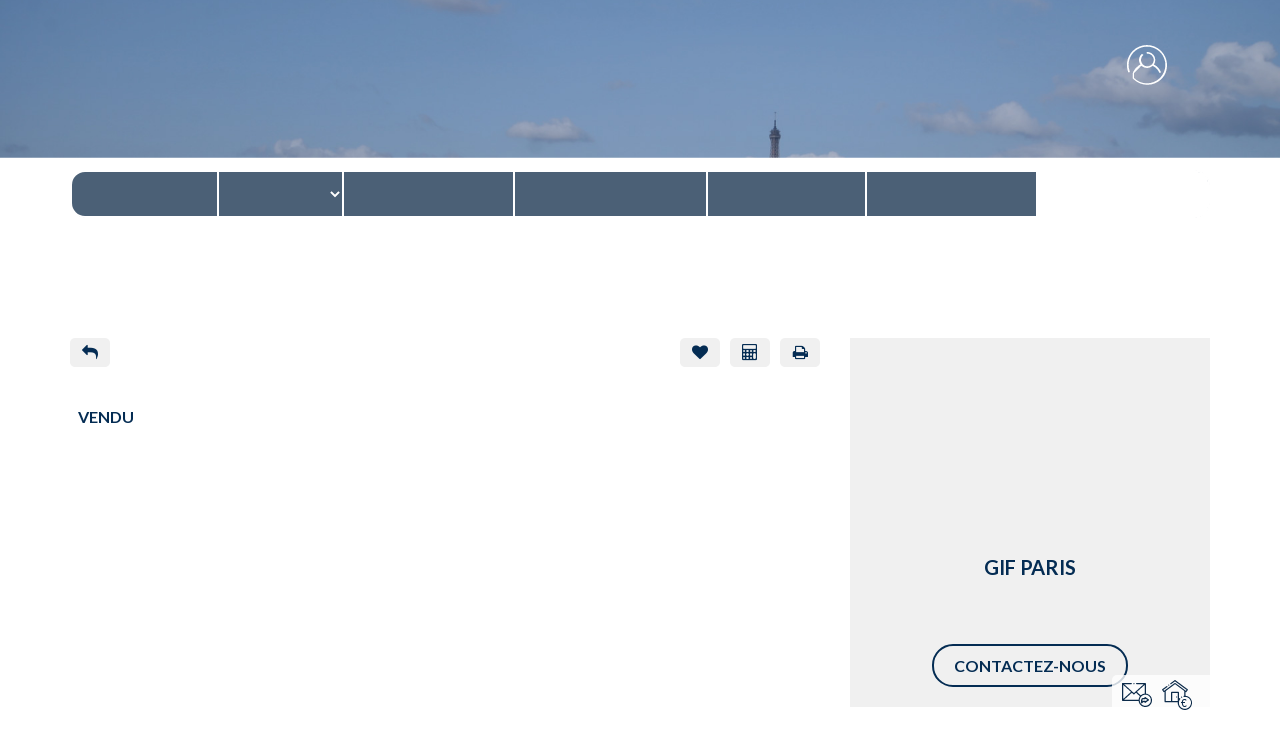

--- FILE ---
content_type: text/html; charset=UTF-8
request_url: https://www.gifparis.com/fiches/7_29865900/parking-box.html
body_size: 2337
content:
<!DOCTYPE html>
<html lang="en">
<head>
    <meta charset="utf-8">
    <meta name="viewport" content="width=device-width, initial-scale=1">
    <title></title>
    <style>
        body {
            font-family: "Arial";
        }
    </style>
    <script type="text/javascript">
    window.awsWafCookieDomainList = [];
    window.gokuProps = {
"key":"AQIDAHjcYu/GjX+QlghicBgQ/7bFaQZ+m5FKCMDnO+vTbNg96AEiiFg5ZQBmkUdi/VsL2S7GAAAAfjB8BgkqhkiG9w0BBwagbzBtAgEAMGgGCSqGSIb3DQEHATAeBglghkgBZQMEAS4wEQQM7ry/yMNQiNuy7Et5AgEQgDswcdCQYktFxzs6VM4UStv0E3JGyKvuZ9K9sWXkPL3QvrdaN8/3LQDaEC3V/rOS/J0ReSigFYSjt9B6AA==",
          "iv":"CgAGZSJ0MAAAAFWM",
          "context":"Dd5jiwD/U+FRS9jhGiPXM436iINuNl/zDVgvxCU92Gbu65XbZAa8QWQoxKnQVkquhffA8LwRGzKi3cRBRlV/vgm0C0Ud7ZUAsaTmrOPVRwHSmWmrJPIa3pLuUxia6x1QkKIpW4/N7oGNHlDMCYGX+5ZxBijDb61QDbJbIXBZjTokWAZnSnLwlIojkWBtYllP0loGzSVRgor+ttmobB9D769m2F4E4oU0Z3kRtZ0AisTRO1MkaDTbpflZecMDiD2fUXH7C2Pbg7upCC83FBhBsw6OytoGIlEczFiKxFziWMZ787Wm7nRPDErkBLsF8+8YGo/BaQk7I04s+IGoqKpupzwhBYeq3aJEbtIt+VblRI3lSvcOxgkFureq9GZTr/2oAy3u6ch+NiRx/7On/v0jg46NwP6nayOnZP4Jb0J176EqcQqpfAA8dpPra5BI+k0YkzZVl/UI9plBIX/c0skTKk7ZeS8ObRMs0I04arOHN2a+jrkJzm3lwV9Kr8UlIrfM+Ta0P9Xkr7+rQQgw9o+Umy7gK5ZvYlAy/JAq7D1ix4GHaFh/MLQ4HKuHq7xJaXdOHwqjqL8MgpWf21lKHA5LQYqRiTGI7BfwpvjK93biyPiW4k3pGxOf/h6MsOfyZW/V61gItbZQNMAnrZustn+RM01hhaPwv4w84sGrT/Eo50Y7CkvwqXmLpYf+DPJnPOouI0r+tx9UDcBLDJ2FxBdvzVm6J0ZM8KSheUzO6AQaktdhBgMjbssxxiE5SqLOBKpyj4NwT2L0+Q/6Fj+YyFacT+Brm07zUoqDWsgsZxotz2o="
};
    </script>
    <script src="https://7813e45193b3.47e58bb0.eu-west-3.token.awswaf.com/7813e45193b3/28fa1170bc90/1cc501575660/challenge.js"></script>
</head>
<body>
    <div id="challenge-container"></div>
    <script type="text/javascript">
        AwsWafIntegration.saveReferrer();
        AwsWafIntegration.checkForceRefresh().then((forceRefresh) => {
            if (forceRefresh) {
                AwsWafIntegration.forceRefreshToken().then(() => {
                    window.location.reload(true);
                });
            } else {
                AwsWafIntegration.getToken().then(() => {
                    window.location.reload(true);
                });
            }
        });
    </script>
    <noscript>
        <h1>JavaScript is disabled</h1>
        In order to continue, we need to verify that you're not a robot.
        This requires JavaScript. Enable JavaScript and then reload the page.
    </noscript>
</body>
</html>

--- FILE ---
content_type: text/html; charset=ISO-8859-1
request_url: https://www.gifparis.com/catalog/simul_calc_financiere.php?view=popup
body_size: 2919
content:
<!DOCTYPE html>
<html lang="fr" lang="fr">

<head>

        <base href="//www.gifparis.com/catalog/" ><meta charset="iso-8859-1"><title>Calculatrice financière - GIF PARIS</title><meta name="description" content="GIF PARIS"><meta name="robots" content="index, follow"><meta name="theme-color" content="#161D23"><meta name="msapplication-navbutton-color" content="#161D23"><meta name="apple-mobile-web-app-capable" content="yes"><meta name="apple-mobile-web-app-status-bar-style" content="#161D23"><meta name="viewport" content="width=device-width, initial-scale=1"><meta name="format-detection" content="telephone=no"><meta property="og:description" content="GIF PARIS"><meta property="og:site_name" content="GIF PARIS"><meta property="og:type" content="company"><meta property="og:title" content="Calculatrice financière - GIF PARIS"><link rel="stylesheet" type="text/css" href="general2.css?1768479322" /><link rel="stylesheet" type="text/css" href="font/font-awesome/css/font-awesome.min.css" />    <link rel="icon" href="https://www.gifparis.com/catalog/images/favicon.ico" ><link rel="dns-prefetch" href="https://www.googletagmanager.com" ><link rel="dns-prefetch" href="https://google-analytics.com" ><link rel="preconnect" href="https://fonts.googleapis.com" ><link rel="preconnect" href="https://fonts.gstatic.com" crossorigin><link href="/templates/_share/web/public/build/app.008622e6.css" type="text/css" rel="stylesheet" ><link href="/templates/_share/modules/components/public/build/components.aa12dd4a.css" type="text/css" rel="stylesheet" ><link href="/templates/_share/modules/blocks/public/build/blocks.50e9e029.css" type="text/css" rel="stylesheet" ><link href="/templates/_share/modules/team/public/build/team.aaa792fe.css" type="text/css" rel="stylesheet" ><link href="/templates/_share/modules/tracking/public/build/tracking.31d6cfe0.css" type="text/css" rel="stylesheet" ><link href="/templates/_share/modules/debugkit/public/build/debugkit.9f0dc9ba.css" type="text/css" rel="stylesheet" ><link href="/templates/_share/modules/logo/public/build/logo.e1f34d6aa87762ddc1b5.css" type="text/css" rel="stylesheet" ><link href="/templates/_share/modules/outdated_browser/public/build/outdated_browser.84f124e7.css" type="text/css" rel="stylesheet" ><link href="/templates/_share/modules/legacy_cookie_consent/public/build/cookieConsentBlock.d4bbb5be.css" type="text/css" rel="stylesheet" ><link href="scripts/bxslider2/jquery.bxslider.css" type="text/css" rel="stylesheet" ><link href="scripts/jquery-ui-1.11.4/jquery-ui.min.css" type="text/css" rel="stylesheet" ><link href="css/bootstrap-select.min.css" type="text/css" rel="stylesheet" ><link href="scripts/jquery/css/blueimp-gallery.min.css" type="text/css" rel="stylesheet" ><link href="scripts/bootstrap-3.3.6/css/bootstrap.min.css" type="text/css" rel="stylesheet" ><link href="../office5_front/gif_paris/catalog/css/template.css" type="text/css" rel="stylesheet" ><link href="../templates/template_baudelaire/catalog/css/company.css" type="text/css" rel="stylesheet" ><style>.alur_loyer {
    display: block;
}
.alur_loyer_price {
    position: relative;
}
.alur_loyer_text {
    display: inline-block;
    font-size: 75%;
    padding-left: .5rem;
    position: relative;
}
body:not(.page_products_info) .alur_loyer_text {
    display: block;
    font-size: 60%;
    line-height: 0;
    padding: 0;
}</style><style>:root {
--color-1: rgba(255,255,255,1);
--color-1-20: rgba(255,255,255,0.2);
--color-1-30: rgba(255,255,255,0.3);
--color-1-50: rgba(255,255,255,0.5);
--color-1-60: rgba(255,255,255,0.6);
--color-1-70: rgba(255,255,255,0.7);
--color-1-80: rgba(255,255,255,0.8);
--color-2: rgba(4,44,83,1);
--color-2-50: rgba(4,44,83,0.5);
--color-2-80: rgba(4,44,83,0.8);
--color-2-materialize: rgba(4,44,83,1);
--color-2-materialize3: rgba(4,44,83,0.5);
--color-2-materialize4: rgba(4,44,83,0.8);
--color-3: rgba(255,255,255,1);
--color-3-90: rgba(255,255,255,0.9);
--color-3-alt-1: rgba(245,245,245,1);
--color-3-alt-2: rgba(205,205,205,1);
--color-background: rgba(4,44,83,1);
--color-bg: rgba(4,44,83,1);
--color-background-bg: rgba(4,44,83,1);
--color-background_secondary: rgba(255,255,255,1);
--color-title: rgba(0,0,0,1);
--color-title-60: rgba(0,0,0,0.6);
--color-title-90: rgba(0,0,0,0.9);
--color-footer: rgba(159,153,139,1);
--color-footer_text: rgba(255,255,255,1);
--color-box: rgba(236,235,232,1);
--color-btn: rgba(255,255,255,1);
--color-titre: rgba(255,255,255,1);
--color-text_primary: rgba(0,0,0,1);
--color-text_secondary: rgba(0,0,0,1);
--color-materialize: rgba(4,44,83,1);
--color-materialize-3: rgba(4,44,83,0.5);
--color-materialize-4: rgba(4,44,83,0.8);
}</style><style>:root {
    --font-1: "Montserrat", sans-serif;
    --font-2: "Hind", sans-serif;
    --color-materialize3: var(--color-materialize-3);
    --color-materialize4: var(--color-materialize-4);
    --opacity-slide-header: 0.3;
    --height-logo-header: 100%;
}</style><style>:root{
                --height-header: 100%;
                --font-1: "Montserrat", sans-serif;
                --font-2: "Hind", sans-serif;
            }</style><link href="https://fonts.googleapis.com/css?family=Hind:200,300,400,500,600,700|Montserrat:100,200,300,400,500,600,700,800&display=swap" rel="stylesheet" type="text/css"><link href="https://fonts.googleapis.com/css?family=Lato:400,400i,700,700i" rel="stylesheet" type="text/css"><link href="https://fonts.googleapis.com/css?family=Cormorant+Garamond:400,600,700|Lato:300,400,700&display=swap" rel="stylesheet" type="text/css"><link href="https://stackpath.bootstrapcdn.com/font-awesome/4.7.0/css/font-awesome.min.css" rel="stylesheet" type="text/css">    <title></title>
    <script type="text/javascript" src="scripts/prototype.js"></script>
    <script type="text/javascript" src="scripts/Calculator.js"></script>
    <script type="text/javascript" src="scripts/calculator-view.js"></script>
    <link href="scripts/calculator.css" media="screen" rel="stylesheet" type="text/css" />
</head>

<body class="simul_cal_financiere">

    <div id="ax-global">
        <script type="text/javascript">
            // <![CDATA[
            var calculatorValues = {
                amount: 0,
                term: 15,
                interestRates: 3,
                insuranceRates: 0.36
            };
            calculator.initialize('monthly', calculatorValues);
            //]]>
        </script>

        <div class="ax-header">
            <p><strong>Calculatrice financière</strong></p>
        </div>
        <div class="ax-content">
            <form name="fmcalc" action="" method="post" id="fmcalc" class="form-horizontal" >            <div class="bloc">
                <div class="title">
                    <p><strong>Informations :</strong></p>
                </div>
                <div class="elements">
                    <div class="element">
                        <input type="radio" name="typecalc" value="monthly" onclick="updateCalcType(this.value, 'Montant du prêt', 'Montant des mensualités:'); updateResult();" checked="checked" />Mensualités&nbsp;&nbsp;&nbsp;&nbsp;&nbsp;
                        <input type="radio" name="typecalc" value="amount" onclick="updateCalcType(this.value, 'Mensualités', 'Montant du prêt:'); updateResult();" />Capacité d'emprunt                    </div>
                    <div>&nbsp;</div>
                    <div class="element">
                        <div class="label" id="calc-type-label">
                            <p>Montant du prêt</p>
                        </div>
                        <div class="field"><input type="text" id="montant" name="montant" value="" class="input" maxlength="20" onkeyup="calculator.setAmount(this.value); updateResult();" /> &euro;</div>
                    </div>
                    <div class="element">
                        <div class="label">
                            <p>Durée du prêt</p>
                        </div>
                        <div class="field">
                            <select id="duree" name="duree" class="select" onchange="calculator.setTerm(this.options[this.selectedIndex].value); updateResult();">
                                <option value="2">2</option>
                                <option value="3">3</option>
                                <option value="4">4</option>
                                <option value="5">5</option>
                                <option value="6">6</option>
                                <option value="7">7</option>
                                <option value="8">8</option>
                                <option value="9">9</option>
                                <option value="10">10</option>
                                <option value="11">11</option>
                                <option value="12">12</option>
                                <option value="13">13</option>
                                <option value="14">14</option>
                                <option value="15" selected="selected">15</option>
                                <option value="16">16</option>
                                <option value="17">17</option>
                                <option value="18">18</option>
                                <option value="19">19</option>
                                <option value="20">20</option>
                                <option value="21">21</option>
                                <option value="22">22</option>
                                <option value="23">23</option>
                                <option value="24">24</option>
                                <option value="25">25</option>
                                <option value="26">26</option>
                                <option value="27">27</option>
                                <option value="28">28</option>
                                <option value="29">29</option>
                                <option value="30">30</option>
                            </select> ans                        </div>
                    </div>
                    <div class="element">
                        <div class="label">
                            <p>Taux d'intérêt</p>
                        </div>
                        <div class="field"><input type="text" id="tauxInteret" name="tauxInteret" value="3" class="mini" maxlength="4" onkeyup="calculator.setInterestRates(this.value); updateResult();" /> %</div>
                    </div>
                    <div class="element">
                        <div class="label">
                            <p>Taux d'assurance</p>
                        </div>
                        <div class="field"><input type="text" id="tauxAssurance" name="tauxAssurance" value="0.36" class="mini" maxlength="4" onkeyup="calculator.setInsuranceRates(this.value); updateResult();" /> %</div>
                    </div>
                </div>
            </div>
            <div class="bloc">
                <div class="title">
                    <p><strong>Résultat :</strong></p>
                </div>
                <div id="resultat">
                    <div>
                        <span class="calc-title" id="calc-result-title">Montant des mensualités:&nbsp;</span>
                        <span class="calc-value" id="calc-result-value">0.00 &euro;</span>
                    </div>
                    <div>
                        <span class="calc-title">Coût total du crédit:&nbsp;</span>
                        <span class="calc-value" id="calc-result-cost-value">0.00 &euro;</span>
                    </div>
                </div>
            </div>
            <input type="hidden" value="fmcalc" name="csrf_name_csrf"><input type="hidden" value="0508517a9f9abe7.DgrVCbP6a9QJg4BDt7pxnAHJyYgtED9TQ3jdFodFD4o.OnqQQ-mVX4V80rhz2eoe0HOsneNVX3IfMQ-UcsAvfvp9PplewM0q7FHgyQ" name="csrf_token_csrf"><input type="hidden" value="fmcalc" name="_trap_formname"><input type="hidden" value="" name="_trap_website"><input type="hidden" value="" name="_trap_username"><input type="hidden" value="" name="_trap_email"></form>        </div>
    </div>
    <style>.container-slider-header{
    background-image: url(https://logiciel.ac3.immo/office5/gif_paris/catalog/images/slider.jpg);
    background-size: cover;
    background-repeat: no-repeat;
    background-position: center;   
}

.greenloc__link {
    border: 2px solid var(--color-2) !important;
    color: var(--color-2) !important;
    width: 100%;
    font-weight: bold;
}

.greenloc__link:hover,.greenloc a:focus,.greenloc a:active {
    background: var(--color-2) !important;
    color: var(--color-1) !important;
}</style></body>

</html>


--- FILE ---
content_type: text/css
request_url: https://www.gifparis.com/office5_front/gif_paris/catalog/css/template.css
body_size: 11606
content:
.float_100 {
  float: left;
  width: 100%;
}
.container-slider-header {
  position: fixed;
  top: 0;
  left: 0;
  height: 100%;
  width: 100%;
  z-index: -1;
}
.container-slider-header .bx-wrapper {
  height: 100%;
  width: 100%;
  margin: 0;
}
.container-slider-header .bx-wrapper .bx-viewport {
  min-height: 100%;
  max-height: 100%;
  height: 100% !important;
  -moz-box-shadow: none;
  -webkit-box-shadow: none;
  box-shadow: none;
  border: 0;
  left: 0;
  background: transparent;
}
.container-slider-header #slider_header {
  height: 100%;
}
.container-slider-header #slider_header .item-slider {
  height: 100%;
}
.container-slider-header #slider_header .item-slider img {
  width: 100%;
  height: 100%;
  object-fit: cover;
  -o-object-fit: cover;
  object-position: center;
  -o-object-position: center;
}
#header {
  float: left;
  width: 100%;
  position: relative;
  z-index: 10;
}
#header > .container-slider-header {
  position: absolute;
}
#header .menu-top {
  float: left;
  width: 100%;
  display: flex;
  justify-content: space-between;
  align-items: center;
  padding: 0 5vw;
}
#header .menu-top .logo {
  height: 130px;
  padding: 10px;
  width: 12%;
}
#header .menu-top .logo a {
  width: 100%;
  display: inline-block;
  height: 100%;
}
#header .menu-top .logo a img {
  height: 100%;
  width: 100%;
  object-fit: contain;
  -o-object-fit: contain;
  object-position: center;
  -o-object-position: center;
}
#header .menu-top .menu-desktop {
  width: 76%;
}
#header .menu-top .menu-desktop .menu {
  float: left;
  width: 100%;
  text-align: center;
}
#header .menu-top .menu-desktop .menu ul {
  float: left;
  width: 100%;
  text-align: center;
  margin: 0;
  list-style: none;
  padding: 0;
}
#header .menu-top .menu-desktop .menu ul li {
  display: inline-block;
  vertical-align: middle;
  margin: 0 4px;
}
#header .menu-top .menu-desktop .menu ul li a {
  text-transform: uppercase;
  font-size: 16px;
  color: #FFF;
}
#header .menu-top .col-account {
  width: 12%;
  text-align: center;
}
#header .menu-top .col-account a {
  height: 2.5em;
  display: inline-block;
}
#header .menu-top .col-account a img {
  height: 100%;
}
#header .menu-top #burger_mobile {
  width: 40%;
  height: 100%;
  padding: 0 15px;
}
#header .menu-top #burger_mobile .rows-burger {
  width: 40px;
  height: 100%;
  float: right;
  display: flex;
  flex-direction: column;
  align-items: center;
  justify-content: center;
  cursor: pointer;
}
#header .menu-top #burger_mobile .rows-burger span {
  height: 7px;
  width: 100%;
  display: block;
  margin: 2px 0;
  border: 1px solid #FFF;
  background-color: #FFF;
  border-radius: 5px;
  -webkit-transition: all 0.3s ease;
  -moz-transition: all 0.3s ease;
  -ms-transition: all 0.3s ease;
  -o-transition: all 0.3s ease;
  transition: all 0.3s ease;
}
#header h1 {
  float: left;
  width: 100%;
  margin-top: 10vh;
  text-transform: uppercase;
  font-size: 50px;
  text-align: center;
  font-weight: bold;
  padding: 0px 25%;
  color: #FFF;
}
#header .scroll-mouse {
  display: block;
  margin: 0 auto 40px;
  height: 40px;
  width: 30px;
  position: relative;
  cursor: pointer;
}
#header .scroll-mouse img {
  height: 100%;
  width: 100%;
  object-fit: contain;
  -o-object-fit: contain;
  object-position: center;
  -o-object-position: center;
}
#header .scroll-mouse .arrows {
  position: absolute;
  top: 17px;
  left: 11px;
}
#header .scroll-mouse .arrows .arrow-1,
#header .scroll-mouse .arrows .arrow-2,
#header .scroll-mouse .arrows .arrow-3 {
  -webkit-transition: all 0.3s ease;
  -moz-transition: all 0.3s ease;
  -ms-transition: all 0.3s ease;
  -o-transition: all 0.3s ease;
  transition: all 0.3s ease;
  line-height: 5px;
  font-size: 8px;
  margin-top: -3px;
  display: block;
  color: #FFF;
  animation: arrows_mouse_animation 1s infinite;
}
#header .scroll-mouse .arrows .arrow-1 {
  opacity: 0;
  animation-delay: 0s;
}
#header .scroll-mouse .arrows .arrow-2 {
  opacity: 0;
  animation-delay: 0.3s;
}
#header .scroll-mouse .arrows .arrow-3 {
  opacity: 0;
  animation-delay: 0.5s;
}
#header .sticky-button {
  position: fixed;
  bottom: 5px;
  right: 3%;
  z-index: 10;
  display: flex;
  justify-content: center;
  align-items: center;
  padding: 5px;
  border-radius: 5px;
  background: rgba(255,255,255,0.8);
}
#header .sticky-button a {
  display: inline-block;
  vertical-align: middle;
  width: 30px;
  margin: 0 5px;
}
#header .sticky-button a img {
  width: 100%;
}
@keyframes arrows_mouse_animation {
  from {
    opacity: 0;
  }
  50% {
    opacity: 1;
  }
  to {
    opacity: 0;
  }
}
#box_search {
  float: left;
  width: 100%;
  margin-top: 40px;
  margin-bottom: 80px;
  position: relative;
}
#box_search .search-form {
  float: left;
  width: 100%;
}
#box_search .search-form .btn-edit-search {
  float: left;
  width: 100%;
  margin-bottom: 0px;
  -webkit-transition: all 0.3s ease;
  -moz-transition: all 0.3s ease;
  -ms-transition: all 0.3s ease;
  -o-transition: all 0.3s ease;
  transition: all 0.3s ease;
}
#box_search .search-form .btn-edit-search .btn-toggle-search {
  width: 100%;
}
#box_search .search-form .btn-edit-search.active {
  margin-bottom: 10px;
}
#box_search .search-form .list-inputs {
  float: left;
  width: 100%;
  min-width: 100%;
  border: 1.5px solid #FFF;
  border-radius: 0px;
  background: rgba(30,57,84,0.8);
  border-radius: 15px;
}
#box_search .search-form .list-inputs .input-search {
  float: left;
  padding: 5px 0;
}
#box_search .search-form .list-inputs .input-search .btn-group .dropdown-menu {
  color: #FFF;
}
#box_search .search-form .list-inputs .input-search .btn-group .dropdown-menu .bs-searchbox .form-control {
  color: #FFF;
}
#box_search .search-form .list-inputs .input-search .form-control {
  background-color: transparent;
  border: 0;
  color: #FFF;
  -webkit-box-shadow: none;
  box-shadow: none;
  height: 35px;
  line-height: 35px;
}
#box_search .search-form .list-inputs .input-search .form-control::-webkit-input-placeholder {
  color: #FFF;
}
#box_search .search-form .list-inputs .input-search .form-control::-moz-placeholder {
  color: #FFF;
}
#box_search .search-form .list-inputs .input-search .form-control:-ms-input-placeholder {
  color: #FFF;
}
#box_search .search-form .list-inputs .input-search .form-control:-moz-placeholder {
  color: #FFF;
}
#box_search .search-form .list-inputs .input-search .form-control:focus {
  border-color: transparent;
  outline: 0;
  -webkit-box-shadow: none;
  box-shadow: none;
}
#box_search .search-form .list-inputs .input-search .form-control > .btn-default {
  background-color: transparent;
  border: 0;
  color: #FFF;
  outline: 0 !important;
  height: 35px;
  line-height: 35px;
  padding-top: 0;
  padding-bottom: 0;
}
#box_search .search-form .list-inputs .input-search .form-control > .btn-default .filter-option {
  height: 35px;
  line-height: 35px;
}
#box_search .search-form .list-inputs .input-search:not(:last-child) {
  border-right: 1.5px solid #FFF;
}
#box_search .search-form .list-inputs .input-search.input-typebien {
  width: 13%;
}
#box_search .search-form .list-inputs .input-search.input-typetransaction {
  width: 11%;
}
#box_search .search-form .list-inputs .input-search.input-pieces {
  width: 15%;
}
#box_search .search-form .list-inputs .input-search.input-localisation {
  width: 17%;
}
#box_search .search-form .list-inputs .input-search.input-surface {
  width: 15%;
}
#box_search .search-form .list-inputs .input-search.input-budget {
  width: 14%;
}
#box_search .search-form .list-inputs .input-search.input-submit {
  width: 15%;
  background-color: #FFF;
  color: #042c53;
  border-top-right-radius: 10px;
  border-bottom-right-radius: 10px;
}
#box_search .search-form .list-inputs .input-search.input-submit .submit-button {
  float: left;
  width: 100%;
  text-align: center;
  cursor: pointer;
  line-height: 35px;
  text-transform: uppercase;
}
.page_home #header {
  min-height: 100vh;
}
.page_home #box_search {
  margin-top: 240px;
  margin-bottom: 140px;
}
.page_home #box_search .barre-top,
.page_home #box_search .barre-bottom {
  content: ' ';
  position: absolute;
  border-right: 1px solid #FFF;
  left: 50%;
  margin-left: -1px;
  width: 1px;
  -webkit-transition: all 0.5s ease;
  -moz-transition: all 0.5s ease;
  -ms-transition: all 0.5s ease;
  -o-transition: all 0.5s ease;
  transition: all 0.5s ease;
}
.page_home #box_search .barre-top {
  bottom: 100%;
  height: 240px;
}
.page_home #box_search .barre-bottom {
  top: 100%;
  height: 110px;
}
#menu_mobile {
  position: fixed;
  z-index: 10;
  top: 0;
  right: 100%;
  height: 100vh;
  width: 80%;
  background: #FFF;
  padding: 30px 20px;
  -webkit-transition: all 0.3s ease;
  -moz-transition: all 0.3s ease;
  -ms-transition: all 0.3s ease;
  -o-transition: all 0.3s ease;
  transition: all 0.3s ease;
  overflow: auto;
}
#menu_mobile .close-menu {
  position: absolute;
  top: 5px;
  right: 20px;
  font-size: 25px;
  cursor: pointer;
  color: #042c53;
}
#menu_mobile.active {
  right: 20%;
}
#menu_mobile .menu {
  float: left;
  width: 100%;
}
#menu_mobile .menu ul {
  list-style: none;
  margin-bottom: 0;
  padding: 0;
}
#menu_mobile .menu ul li {
  width: 100%;
  border-bottom: 1px solid #042c53;
  padding: 10px;
}
#menu_mobile .menu ul li a {
  color: #042c53;
}
#menu_mobile .row-account {
  float: left;
  width: 100%;
  padding: 10px;
}
#menu_mobile .row-account a img {
  height: 2em;
}
.breadcrumb {
  float: left;
  width: 100%;
  background: transparent;
  padding: 5px 0;
  margin: 0;
}
.breadcrumb > li {
  vertical-align: middle;
}
.breadcrumb > li + li:before {
  content: '|';
  color: #042c53;
}
.page_products_info .breadcrumb {
  margin-bottom: 10px;
}
.entry-header .page-header {
  margin: 30px 0 10px;
  border: 0;
  text-align: center;
  font-family: ;
  font-size: 45px;
  font-weight: bold;
  padding: 0;
  width: 100%;
}
#footer {
  float: left;
  width: 100%;
  margin-top: 20px;
}
#footer .footer-top {
  float: left;
  width: 100%;
  background-color: rgba(255,255,255,0.9);
  -webkit-box-shadow: 0px 0px 20px rgba(0,0,0,0.3);
  box-shadow: 0px 0px 20px rgba(0,0,0,0.3);
}
#footer .footer-top .menu-footer {
  float: left;
  width: 100%;
  list-style: none;
  padding: 30px 0;
  margin: 0;
  text-align: center;
}
#footer .footer-top .menu-footer li {
  display: inline-block;
  margin: 0 10px;
}
#footer .footer-top .menu-footer li:first-child() {
  margin-left: 0;
}
#footer .footer-top .menu-footer li:last-child() {
  margin-right: 0;
}
#footer .footer-top .menu-footer li a {
  color: #042c53;
  text-transform: uppercase;
}
#footer .footer-main {
  float: left;
  width: 100%;
  background-color: #042c53;
  color: #FFF;
  padding: 50px 0 30px;
}
#footer .footer-main .row-agences {
  float: left;
  width: 100%;
  position: relative;
  display: flex;
  justify-content: center;
  align-items: center;
  margin-bottom: 30px;
  padding-bottom: 30px;
}
#footer .footer-main .row-agences:after {
  content: ' ';
  position: absolute;
  bottom: 0;
  left: 50%;
  border-bottom: 1px solid #FFF;
  -moz-transform: translateX(-50%);
  -webkit-transform: translateX(-50%);
  -o-transform: translateX(-50%);
  -ms-transform: translateX(-50%);
  transform: translateX(-50%);
  width: 70%;
}
#footer .footer-main .row-agences .col-agence {
  width: calc(100% / 3);
  text-align: center;
}
#footer .footer-main .row-agences .col-agence .photo-agence {
  height: 100px;
  width: 100px;
  margin-bottom: 20px;
  border-radius: 50%;
  object-fit: cover;
  -o-object-fit: cover;
  object-position: center;
  -o-object-position: center;
}
#footer .footer-main .row-agences .col-agence .nom-agence {
  text-transform: uppercase;
  margin-bottom: 5px;
  font-family: "Cormorant Garamond";
}
#footer .footer-main .row-agences .col-agence .adresse-agence {
  margin-bottom: 5px;
  font-weight: 300;
  font-size: 14px;
}
#footer .footer-main .row-agences .col-agence .tel-agence {
  margin-bottom: 10px;
  font-size: 14px;
}
#footer .footer-main .row-agences .col-agence .contact-agence .btn.btn-primary {
  font-size: 12px;
}
#footer .footer-main .row-agences .col-agence .row-presta {
  float: left;
  width: 100%;
  position: relative;
}
#footer .footer-main .row-agences .col-agence .row-presta:not(:last-child) {
  margin-bottom: 15px;
  padding-bottom: 15px;
}
#footer .footer-main .row-agences .col-agence .row-presta:not(:last-child):after {
  content: ' ';
  position: absolute;
  bottom: 0;
  left: 50%;
  border-bottom: 1px solid #FFF;
  -moz-transform: translateX(-50%);
  -webkit-transform: translateX(-50%);
  -o-transform: translateX(-50%);
  -ms-transform: translateX(-50%);
  transform: translateX(-50%);
  width: 60px;
  max-width: 40%;
}
#footer .footer-main .row-agences .col-agence .row-presta a {
  color: #FFF;
}
#footer .footer-main .row-agences .col-agence .row-presta .logo-presta,
#footer .footer-main .row-agences .col-agence .row-presta #ma_w_wrapper {
  margin-bottom: 10px;
}
#footer .footer-main .row-agences .col-agence .row-presta .ma-widget-feedback.ma-widget-feedback--small {
  width: 200px;
  display: block;
  margin-left: auto;
  margin-right: auto;
  max-width: 100%;
}
#footer .footer-main .row-agences .col-agence .row-presta .macaron-ma {
  max-width: 100%;
  width: 100px;
  margin-bottom: 10px;
}
#footer .footer-main .text-copyright img {
  height: 40px;
}
#footer .footer-main .liens a {
  color: #FFF;
}
.page_home #footer {
  margin-top: 0;
}
.page_home #footer .footer-top {
  -webkit-box-shadow: none;
  box-shadow: none;
}
body {
  color: #042c53;
  font-family: 'Lato', sans-serif;
  background-color: transparent;
  font-size: 16px;
  line-height: 1.2em;
}
body > .row {
  margin: 0;
}
#box_home_content {
  float: left;
  width: 100%;
  position: relative;
  padding: 80px 10%;
  color: #FFF;
  z-index: 1;
  display: flex;
  justify-content: center;
  align-items: center;
  flex-wrap: wrap;
}
#box_home_content:before,
#box_home_content:after {
  content: ' ';
  top: 0;
  left: 0;
  height: 100%;
  position: absolute;
}
#box_home_content:before {
  z-index: -1;
  width: 50%;
  background-image: url(../images/motif-blanc.png);
}
#box_home_content:after {
  z-index: -2;
  width: 100%;
  background-color: rgba(12,43,74,0.8);
}
#box_home_content .col-left {
  width: 35%;
  position: relative;
}
#box_home_content .col-left .img-estimer-bien {
  width: 80%;
  margin-right: 20%;
  margin-bottom: 100px;
  -webkit-box-shadow: 20px 20px 20px rgba(0,0,0,0.3);
  box-shadow: 20px 20px 20px rgba(0,0,0,0.3);
}
#box_home_content .col-left .img-estimer-bien-2 {
  position: absolute;
  width: 45%;
  right: 5%;
  bottom: 0%;
  -webkit-box-shadow: 20px 20px 20px rgba(0,0,0,0.3);
  box-shadow: 20px 20px 20px rgba(0,0,0,0.3);
}
#box_home_content .col-right {
  width: 65%;
  position: relative;
  padding-left: 30px;
}
#box_home_content .col-right .estimation h2 {
  float: left;
  width: 100%;
  font-size: 40px;
  position: relative;
  padding-bottom: 20px;
  margin-top: 0;
  margin-bottom: 35px;
}
#box_home_content .col-right .estimation h2:after {
  content: ' ';
  position: absolute;
  bottom: 0;
  width: 20%;
  border-bottom: 1px solid #FFF;
  left: 0;
}
#box_home_content .col-right .estimation .content-home {
  float: left;
  width: 100%;
}
#box_selection {
  float: left;
  width: 100%;
  padding: 40px 0;
  position: relative;
  z-index: 1;
}
#box_selection:before,
#box_selection:after {
  content: ' ';
  top: 0;
  right: 0;
  height: 100%;
  position: absolute;
}
#box_selection:before {
  z-index: -1;
  width: 50%;
  background-image: url(../images/motif-bleu.png);
}
#box_selection:after {
  z-index: -2;
  width: 100%;
  background-color: rgba(255,255,255,0.8);
}
#box_selection .col-title {
  float: left;
  width: 70%;
  margin-bottom: 30px;
}
#box_selection .col-title h2 {
  float: left;
  width: 100%;
  position: relative;
  font-size: 40px;
  padding-bottom: 20px;
  margin-top: 0;
  margin-bottom: 35px;
}
#box_selection .col-title h2:after {
  content: ' ';
  position: absolute;
  bottom: 0;
  width: 20%;
  border-bottom: 1px solid #042c53;
  left: 0;
}
#box_selection #controls_slider_selection {
  float: left;
  width: 30%;
  display: flex;
  justify-content: flex-end;
  align-items: center;
}
#box_selection #controls_slider_selection .pager-slider {
  font-size: 20px;
  margin-right: 20px;
}
#box_selection #controls_slider_selection .btn-prev-slide,
#box_selection #controls_slider_selection .btn-next-slide {
  border: 1px solid #042c53;
  width: 40px;
  height: 40px;
  cursor: pointer;
}
#box_selection #controls_slider_selection .btn-prev-slide img,
#box_selection #controls_slider_selection .btn-next-slide img {
  height: 100%;
  width: 100%;
  padding: 12px;
  object-fit: contain;
  -o-object-fit: contain;
  object-position: center;
  -o-object-position: center;
}
#box_selection #controls_slider_selection .btn-prev-slide {
  border-top-left-radius: 5px;
  border-bottom-left-radius: 5px;
  border-right: 0;
}
#box_selection #controls_slider_selection .btn-next-slide {
  border-top-right-radius: 5px;
  border-bottom-right-radius: 5px;
}
#box_selection .container-slider-selection {
  float: left;
  width: 100%;
}
#box_selection .container-slider-selection .bx-wrapper {
  width: 100%;
  margin: 0 auto;
  max-width: 100% !important;
}
#box_selection .container-slider-selection #slider_selection .item-product:nth-child(odd) {
  margin-top: 40px;
}
#box_selection .container-slider-selection #slider_selection .item-product:nth-child(even) {
  margin-bottom: 40px;
}
#box_selection .container-slider-selection #slider_selection .item-product a {
  text-decoration: none;
  color: #FFF;
}
#box_selection .container-slider-selection #slider_selection .item-product a:hover,
#box_selection .container-slider-selection #slider_selection .item-product a:focus {
  color: #FFF;
}
#box_selection .container-slider-selection #slider_selection .item-product .img-product {
  position: relative;
  width: 100%;
  height: 350px;
  padding-left: 15px;
}
#box_selection .container-slider-selection #slider_selection .item-product .img-product .photo-product {
  width: 100%;
  height: 100%;
}
#box_selection .container-slider-selection #slider_selection .item-product .img-product .photo-product img {
  width: 100%;
  height: 100%;
  object-fit: cover;
  -o-object-fit: cover;
  object-position: center;
  -o-object-position: center;
}
#box_selection .container-slider-selection #slider_selection .item-product .img-product .overlay-product {
  opacity: 0;
  position: absolute;
  top: 0;
  left: 15px;
  height: 100%;
  width: calc(100% - 15px);
  background-color: rgba(10,56,101,0.7);
  display: flex;
  justify-content: center;
  align-items: center;
  -webkit-transition: all 0.3s ease;
  -moz-transition: all 0.3s ease;
  -ms-transition: all 0.3s ease;
  -o-transition: all 0.3s ease;
  transition: all 0.3s ease;
}
#box_selection .container-slider-selection #slider_selection .item-product .img-product .overlay-product .circle-product {
  height: 70px;
  width: 70px;
  border-radius: 50%;
  text-align: center;
  color: #042c53;
  border: 1px solid #FFF;
  padding: 3px;
}
#box_selection .container-slider-selection #slider_selection .item-product .img-product .overlay-product .circle-product span {
  height: 100%;
  width: 100%;
  border-radius: 50%;
  background-color: #FFF;
  line-height: 50px;
  display: inline-block;
  line-height: 60px;
  font-size: 18px;
}
#box_selection .container-slider-selection #slider_selection .item-product .infos-product {
  position: relative;
  float: left;
  z-index: 1;
  width: 80%;
  margin-right: 20%;
  background: #042c53;
  padding: 30px 20px;
  -moz-transform: translateY(-50%);
  -webkit-transform: translateY(-50%);
  -o-transform: translateY(-50%);
  -ms-transform: translateY(-50%);
  transform: translateY(-50%);
}
#box_selection .container-slider-selection #slider_selection .item-product .infos-product::before {
  content: ' ';
  position: absolute;
  left: 0;
  bottom: 0;
  border-left: 1px solid rgba(255,255,255,0.35);
  height: calc(100% - 30px);
}
#box_selection .container-slider-selection #slider_selection .item-product .infos-product .products-name,
#box_selection .container-slider-selection #slider_selection .item-product .infos-product .products-price,
#box_selection .container-slider-selection #slider_selection .item-product .infos-product .products-localisation {
  float: left;
  width: 100%;
}
#box_selection .container-slider-selection #slider_selection .item-product .infos-product .products-name {
  width: 100%;
  white-space: nowrap;
  overflow: hidden;
  text-overflow: ellipsis;
  text-transform: uppercase;
  font-size: 16px;
  margin-bottom: 5px;
}
#box_selection .container-slider-selection #slider_selection .item-product .infos-product .products-price,
#box_selection .container-slider-selection #slider_selection .item-product .infos-product .products-localisation {
  font-weight: 300;
}
#box_selection .container-slider-selection #slider_selection .item-product:hover .img-product .overlay-product,
#box_selection .container-slider-selection #slider_selection .item-product:focus .img-product .overlay-product {
  opacity: 1;
}
#box_selection .container-slider-selection #slider_selection .item-product:hover .img-product .overlay-product .circle-product,
#box_selection .container-slider-selection #slider_selection .item-product:focus .img-product .overlay-product .circle-product {
  -webkit-animation: pulse 1.5s infinite;
  -moz-animation: pulse 1.5s infinite;
  -o-animation: pulse 1.5s infinite;
  animation: pulse 1.5s infinite;
}
@keyframes pulse {
  0% {
    -webkit-box-shadow: 0 0 0 0 rgba(255,255,255,0);
    box-shadow: 0 0 0 0 rgba(255,255,255,0);
  }
  20% {
    -webkit-box-shadow: 0 0 0 0 rgba(255,255,255,0.7);
    box-shadow: 0 0 0 0 rgba(255,255,255,0.7);
  }
  70% {
    -webkit-box-shadow: 0 0 0 10px rgba(255,255,255,0);
    box-shadow: 0 0 0 10px rgba(255,255,255,0);
  }
  100% {
    -webkit-box-shadow: 0 0 0 0 rgba(255,255,255,0);
    box-shadow: 0 0 0 0 rgba(255,255,255,0);
  }
}
#histoire {
  float: left;
  width: 100%;
  position: relative;
  padding: 80px 10%;
  z-index: 1;
  color: #FFF;
  display: flex;
  justify-content: center;
  align-items: center;
  flex-wrap: wrap;
}
#histoire:before,
#histoire:after {
  content: ' ';
  top: 0;
  left: 0;
  height: 100%;
  position: absolute;
}
#histoire:before {
  z-index: -1;
  width: 50%;
  background-image: url(../images/motif-blanc.png);
}
#histoire:after {
  z-index: -2;
  width: 100%;
  background-color: rgba(12,43,74,0.8);
}
#histoire .col-left {
  width: 35%;
}
#histoire .col-left .photos-histoire {
  float: left;
  width: 100%;
  position: relative;
  padding-right: 10%;
}
#histoire .col-left .photos-histoire .img-1 {
  width: 100%;
  margin-top: 40%;
  object-fit: contain;
  -o-object-fit: contain;
  object-position: center;
  -o-object-position: center;
}
#histoire .col-left .photos-histoire .img-2 {
  position: absolute;
  bottom: 50%;
  right: 0;
  z-index: -1;
  width: 50%;
  object-fit: contain;
  -o-object-fit: contain;
  object-position: center;
  -o-object-position: center;
}
#histoire .col-left .photos-histoire .img-1,
#histoire .col-left .photos-histoire .img-2 {
  -webkit-box-shadow: 20px 20px 50px rgba(8,26,44,0.6);
  box-shadow: 20px 20px 50px rgba(8,26,44,0.6);
}
#histoire .col-right {
  width: 65%;
  padding-left: 60px;
}
#histoire .col-right h2 {
  float: left;
  width: 100%;
  font-size: 40px;
  position: relative;
  padding-bottom: 20px;
  margin-top: 0;
  margin-bottom: 35px;
}
#histoire .col-right h2:after {
  content: ' ';
  position: absolute;
  bottom: 0;
  width: 20%;
  border-bottom: 1px solid #FFF;
  left: 0;
}
#histoire .col-right .content-text {
  float: left;
  width: 100%;
  line-height: 1.8em;
}
.bx-wrapper .bx-loading {
  background: transparent;
}
[data-move^="scroll-parallax-"] {
  -webkit-transition: all 0.1s ease;
  -moz-transition: all 0.1s ease;
  -ms-transition: all 0.1s ease;
  -o-transition: all 0.1s ease;
  transition: all 0.1s ease;
}
a {
  color: #042c53;
  -webkit-transition: all 0.3s ease;
  -moz-transition: all 0.3s ease;
  -ms-transition: all 0.3s ease;
  -o-transition: all 0.3s ease;
  transition: all 0.3s ease;
}
a:hover,
a:focus,
a a.active {
  color: #b7b7b7;
}
#modal_popup_iframe .modal-header h4 {
  color: #042c53;
}
#endettement {
  padding: 15px;
}
#endettement legend {
  color: #FFF;
}
.btn.btn-primary {
  background-color: transparent;
  color: #FFF;
  border: 1px solid #FFF;
  border-radius: 5px;
  text-transform: uppercase;
  padding: 8px 25px;
  -webkit-transition: all 0.3s ease;
  -moz-transition: all 0.3s ease;
  -ms-transition: all 0.3s ease;
  -o-transition: all 0.3s ease;
  transition: all 0.3s ease;
}
.btn.btn-primary:hover,
.btn.btn-primary:focus,
.btn.btn-primary.active {
  background-color: #FFF;
  color: #042c53;
}
.form-control {
  border-radius: 0;
}
article,
aside,
details,
figcaption,
figure,
footer,
header,
hgroup,
main,
menu,
nav,
section,
summary {
  float: left;
  width: 100%;
}
::selection {
  background-color: #FFF;
  color: #FFF;
}
::-moz-selection {
  background-color: #FFF;
  color: #FFF;
}
.modal .modal-dialog .close {
  opacity: .5;
  font-size: 40px;
}
.bx-wrapper .bx-viewport {
  -webkit-box-shadow: none;
  box-shadow: none;
  border: none;
  left: 0;
  background: none;
  -webkit-transform: translatez(0);
  -moz-transform: translatez(0);
  -ms-transform: translatez(0);
  -o-transform: translatez(0);
  transform: translatez(0);
}
h1,
h2 {
  font-family: "Cormorant Garamond";
  font-weight: bold;
}
::selection {
  background-color: #455D75;
  color: #FFFFFF;
}
::-moz-selection {
  background-color: #455D75;
  color: #FFFFFF;
}
#listing_bien {
  float: left;
  width: 100%;
}
.item-product-listing .product-listing {
  float: left;
  width: 100%;
  margin-bottom: 40px;
  -webkit-transition: all 0.3s ease;
  -moz-transition: all 0.3s ease;
  -ms-transition: all 0.3s ease;
  -o-transition: all 0.3s ease;
  transition: all 0.3s ease;
}
.item-product-listing .product-listing:hover .img-product,
.item-product-listing .product-listing:focus .img-product {
  -webkit-box-shadow: 0px 0px 20px rgba(0,0,0,0.7);
  box-shadow: 0px 0px 20px rgba(0,0,0,0.7);
}
.item-product-listing .product-listing .img-product {
  float: left;
  width: 100%;
  height: 350px;
  position: relative;
  -webkit-transition: all 0.3s ease;
  -moz-transition: all 0.3s ease;
  -ms-transition: all 0.3s ease;
  -o-transition: all 0.3s ease;
  transition: all 0.3s ease;
  -webkit-box-shadow: 0px 0px 20px rgba(0,0,0,0.3);
  box-shadow: 0px 0px 20px rgba(0,0,0,0.3);
}
.item-product-listing .product-listing .img-product .libelle-product {
  position: absolute;
  top: 15px;
  left: 0;
  padding: 5px 8px;
  color: #042c53;
  background-color: #FFF;
  font-weight: bold;
  text-transform: uppercase;
}
.item-product-listing .product-listing .img-product .btn-selection {
  position: absolute;
  top: 15px;
  right: 15px;
}
.item-product-listing .product-listing .img-product .btn-selection .conteneur_buy_now,
.item-product-listing .product-listing .img-product .btn-selection .conteneur_compare {
  display: inline-block;
  margin-left: 5px;
}
.item-product-listing .product-listing .img-product .btn-selection .conteneur_buy_now .btn_buy_now,
.item-product-listing .product-listing .img-product .btn-selection .conteneur_buy_now .btn_compare,
.item-product-listing .product-listing .img-product .btn-selection .conteneur_compare .btn_buy_now,
.item-product-listing .product-listing .img-product .btn-selection .conteneur_compare .btn_compare {
  padding: 5px 8px;
  width: 35px;
  display: inline-block;
  text-align: center;
  border-radius: 5px;
  color: ;
  background-color: ;
  -webkit-transition: all 0.3s ease;
  -moz-transition: all 0.3s ease;
  -ms-transition: all 0.3s ease;
  -o-transition: all 0.3s ease;
  transition: all 0.3s ease;
}
.item-product-listing .product-listing .img-product .btn-selection .conteneur_buy_now .btn_buy_now.checked,
.item-product-listing .product-listing .img-product .btn-selection .conteneur_buy_now .btn_compare.checked,
.item-product-listing .product-listing .img-product .btn-selection .conteneur_compare .btn_buy_now.checked,
.item-product-listing .product-listing .img-product .btn-selection .conteneur_compare .btn_compare.checked {
  color: #FFF;
  background-color: #FFF;
}
.item-product-listing .product-listing .img-product .photo-listing {
  height: 100%;
  width: 100%;
  object-fit: cover;
  -o-object-fit: cover;
  object-position: center;
  -o-object-position: center;
}
.item-product-listing .product-listing .infos-product {
  float: left;
  width: 100%;
  padding: 30px 0;
}
.item-product-listing .product-listing .infos-product .products-name,
.item-product-listing .product-listing .infos-product .products-localisation,
.item-product-listing .product-listing .infos-product .products-description {
  float: left;
}
.item-product-listing .product-listing .infos-product .products-name {
  width: 70%;
  color: #042c53;
  font-weight: bold;
  font-size: 20px;
  white-space: nowrap;
  overflow: hidden;
  text-overflow: ellipsis;
  margin-bottom: 5px;
}
.item-product-listing .product-listing .infos-product .products-price {
  float: right;
  width: 30%;
  color: #042c53;
  text-align: right;
  font-size: 20px;
}
.item-product-listing .product-listing .infos-product .products-price [class^='price_honoraires_'] {
  float: left;
  width: 100%;
}
.item-product-listing .product-listing .infos-product .products-localisation,
.item-product-listing .product-listing .infos-product .products-ref {
  width: 100%;
  font-size: 15px;
  color: #042c53;
  margin-bottom: 10px;
}
.item-product-listing .product-listing .infos-product .products-ref {
  text-align: right;
}
.item-product-listing .product-listing .infos-product .products-description {
  color: #042c53;
  text-align: justify;
  width: 100%;
  font-size: 15px;
  overflow: hidden;
  display: -webkit-box;
  -webkit-line-clamp: 3;
  -webkit-box-orient: vertical;
  max-height: 3em;
  line-height: 1em;
}
.item-product-listing .product-listing .infos-product.with-ref .products-localisation,
.item-product-listing .product-listing .infos-product.with-ref .products-ref {
  width: 50%;
  float: left;
}
.barre_navigation {
  float: left;
  width: 100%;
  padding: 25px 0;
  margin-bottom: 30px;
}
.barre_navigation.nav_top.baudelaire {
  width: 65%;
  margin-right: 35%;
}
.barre_navigation ul {
  list-style: none;
  padding: 0;
  margin: 0;
}
.barre_navigation ul li {
  display: inline-block;
  vertical-align: middle;
  padding-left: 5px;
  padding-right: 5px;
}
.barre_navigation ul li:first-child {
  padding-left: 0;
}
.barre_navigation ul li:last-child {
  padding-right: 0;
}
.barre_navigation .list-links-tri {
  height: 40px;
  display: flex;
  align-items: center;
  justify-content: start;
}
.barre_navigation .list-links-tri li:not(.label-tri) a {
  background-color: #042c53;
  color: #FFF;
  -webkit-transition: all 0.3s ease;
  -moz-transition: all 0.3s ease;
  -ms-transition: all 0.3s ease;
  -o-transition: all 0.3s ease;
  transition: all 0.3s ease;
  text-decoration: none;
  padding: 7px 10px;
  border-radius: 5px;
}
.barre_navigation .list-links-tri li:not(.label-tri):hover a,
.barre_navigation .list-links-tri li:not(.label-tri):focus a,
.barre_navigation .list-links-tri li:not(.label-tri).active a {
  color: #042c53;
  background-color: #FFF;
}
.barre_navigation .list-links-tri li.label-tri {
  font-weight: bold;
}
.barre_navigation .pagination-listing {
  height: 40px;
  display: flex;
  align-items: center;
  justify-content: flex-end;
}
.barre_navigation .pagination-listing .list-pagination .prev-link,
.barre_navigation .pagination-listing .list-pagination .next-link {
  width: 55px;
  text-align: center;
  font-size: 20px;
}
.barre_navigation .pagination-listing .list-pagination .prev-link a,
.barre_navigation .pagination-listing .list-pagination .next-link a {
  float: left;
  width: 100%;
  color: #042c53;
  background-color: #FFF;
  text-decoration: none;
  padding: 5px 0;
  border-radius: 5px;
  -webkit-transition: all 0.3s ease;
  -moz-transition: all 0.3s ease;
  -ms-transition: all 0.3s ease;
  -o-transition: all 0.3s ease;
  transition: all 0.3s ease;
}
.barre_navigation .pagination-listing .list-pagination .prev-link.active a,
.barre_navigation .pagination-listing .list-pagination .prev-link:hover a,
.barre_navigation .pagination-listing .list-pagination .prev-link:focus a,
.barre_navigation .pagination-listing .list-pagination .next-link.active a,
.barre_navigation .pagination-listing .list-pagination .next-link:hover a,
.barre_navigation .pagination-listing .list-pagination .next-link:focus a {
  color: #FFF;
  background-color: #042c53;
}
.barre_navigation .pagination-listing .list-pagination .nb-pages {
  font-weight: bold;
  color: #042c53;
}
.barre_navigation.nav_bottom .pagination-listing {
  text-align: center;
}
@media (max-width: 1199px) {
  .item-product-listing .product-listing {
    margin-bottom: 30px;
  }
  .item-product-listing .product-listing .img-product {
    height: 300px;
  }
  .item-product-listing .product-listing .infos-product .products-name,
  .item-product-listing .product-listing .infos-product .products-price {
    font-size: 17px;
  }
}
@media (max-width: 991px) {
  .item-product-listing .product-listing {
    margin-bottom: 20px;
  }
  .item-product-listing .product-listing .img-product {
    height: 230px;
  }
  .item-product-listing .product-listing .infos-product .products-name,
  .item-product-listing .product-listing .infos-product .products-price {
    font-size: 16px;
  }
  .item-product-listing .product-listing .infos-product .products-name {
    width: 100%;
  }
  .item-product-listing .product-listing .infos-product .products-price {
    width: 50%;
  }
  .item-product-listing .product-listing .infos-product .products-localisation {
    width: 50%;
    float: left;
  }
  .barre_navigation.nav_top.baudelaire {
    width: 50%;
    margin-right: 50%;
  }
}
@media (max-width: 767px) {
  .barre_navigation {
    padding: 20px 0;
    margin-bottom: 0px;
  }
  .barre_navigation.nav_top.baudelaire {
    width: 100%;
    margin-right: 35%;
  }
  .barre_navigation .list-links-tri {
    justify-content: center;
    margin-bottom: 20px;
    text-align: center;
    display: block;
  }
  .barre_navigation .list-links-tri li:first-child {
    width: 100%;
    margin-bottom: 10px;
  }
  .barre_navigation .pagination-listing {
    display: block;
    text-align: center;
    margin-top: 10px;
  }
}
.page_agences #header {
  margin-bottom: 0;
}
.page_agences #header_agence {
  float: left;
  width: 100%;
  padding: 40px 0;
  background-color: #161D23;
  position: relative;
}
.page_agences #header_agence .visuel-agence {
  position: absolute;
  right: 0;
  top: 0;
  width: 50%;
  height: 100%;
  object-fit: cover;
  -o-object-fit: cover;
  object-position: center;
  -o-object-position: center;
}
.page_agences #header_agence .visuel-agence .bx-wrapper {
  min-width: 100%;
  margin: 0;
  height: 100%;
}
.page_agences #header_agence .visuel-agence .bx-wrapper .bx-viewport {
  min-height: 100%;
  max-height: 100%;
  -moz-box-shadow: none;
  -webkit-box-shadow: none;
  box-shadow: none;
  border: 0;
  left: 0;
}
.page_agences #header_agence .visuel-agence .bx-wrapper .bx-viewport #slider_visuel_agence {
  height: 100%;
  width: 100%;
}
.page_agences #header_agence .visuel-agence .bx-wrapper .bx-viewport #slider_visuel_agence .item-slider {
  height: 100%;
}
.page_agences #header_agence .visuel-agence .bx-wrapper .bx-viewport #slider_visuel_agence .item-slider img {
  height: 100%;
  width: 100%;
  object-fit: cover;
  -o-object-fit: cover;
  object-position: center;
  -o-object-position: center;
}
.page_agences #header_agence .title-box {
  color: #FFF;
  margin-bottom: 40px;
}
.page_agences #header_agence .title-box:after {
  border-bottom: 1px solid #FFF;
}
.page_agences #header_agence .link-agence {
  text-decoration: none;
  position: relative;
  height: 100px;
  display: block;
  margin-bottom: 30px;
}
.page_agences #header_agence .link-agence img,
.page_agences #header_agence .link-agence .agence-name {
  display: inline-block;
  vertical-align: middle;
}
.page_agences #header_agence .link-agence img {
  height: 100%;
  margin-right: 20px;
}
.page_agences #header_agence .link-agence .agence-name {
  color: #FFF;
  font-size: 50px;
  font-family: ;
}
.page_agences #header_agence .infos-agence {
  margin-top: 30px;
  float: left;
  width: 100%;
}
.page_agences #header_agence .infos-agence .agence-adresse,
.page_agences #header_agence .infos-agence .agence-city,
.page_agences #header_agence .infos-agence .agence-tel {
  float: left;
  width: 100%;
  font-size: 15px;
  color: #FFF;
}
.page_agences #header_agence .infos-agence .agence-adresse a,
.page_agences #header_agence .infos-agence .agence-city a,
.page_agences #header_agence .infos-agence .agence-tel a {
  text-decoration: none;
  color: #FFF;
}
.page_agences #box_infos_agence {
  float: left;
  width: 100%;
  padding: 40px 0;
}
.page_agences #box_infos_agence .title-box {
  margin-bottom: 20px;
}
.page_agences #box_infos_agence .infos-agence {
  float: left;
  width: 100%;
}
.page_agences #box_infos_agence .infos-agence .slogan-agence,
.page_agences #box_infos_agence .infos-agence .desc-agence,
.page_agences #box_infos_agence .infos-agence .horaires-agence,
.page_agences #box_infos_agence .infos-agence .avis-agence {
  float: left;
  width: 100%;
}
.page_agences #box_infos_agence .infos-agence .slogan-agence {
  font-style: italic;
  font-size: 30px;
  font-family: ;
  margin-bottom: 20px;
}
.page_agences #box_infos_agence .infos-agence .desc-agence {
  font-size: 15px;
  padding-bottom: 20px;
  margin-bottom: 20px;
  border-bottom: 1px solid #CCCCCC;
}
.page_agences #box_infos_agence .infos-agence .horaires-agence {
  padding-bottom: 20px;
  margin-bottom: 20px;
  border-bottom: 1px solid #CCCCCC;
}
.page_agences #box_infos_agence .infos-agence .horaires-agence span,
.page_agences #box_infos_agence .infos-agence .horaires-agence .text {
  float: left;
  width: 100%;
}
.page_agences #box_infos_agence .infos-agence .horaires-agence span {
  font-weight: bold;
}
.page_agences #box_infos_agence .ma-widget-feedback {
  border: 0;
  background: transparent;
}
.page_agences #box_infos_agence .ma-widget-feedback .ma-widget-link,
.page_agences #box_infos_agence .ma-widget-feedback .ma-widget-link:hover,
.page_agences #box_infos_agence .ma-widget-feedback .ma-widget-link:focus,
.page_agences #box_infos_agence .ma-widget-feedback .ma-widget-link:active,
.page_agences #box_infos_agence .ma-widget-feedback .ma-widget-link:visited {
  color: #000 !important;
}
.page_agences #carto_listing_agences {
  float: left;
  width: 100%;
  height: 600px;
}
.page_agences #carto_listing_agences .container_map {
  height: 100%;
}
.page_agences #box_nous_contacter {
  background-color: #F2F2F2;
}
.page_agences .cell-nego .nego-photo {
  display: block;
  margin: 20px auto;
  width: 150px;
  height: 150px;
  border-radius: 50%;
  object-fit: cover;
  -o-object-fit: cover;
  object-position: top;
  -o-object-position: top;
}
.page_agences .cell-nego .nego-name,
.page_agences .cell-nego .nego-fonction {
  text-align: center;
  float: left;
  width: 100%;
  font-family: ;
}
.page_agences .cell-nego .nego-name {
  font-size: 20px;
}
.page_agences .cell-nego .nego-fonction {
  font-size: 15px;
}
.page_agences .cell-nego .nego-contact {
  float: left;
  width: 100%;
  margin-top: 10px;
}
.page_agences .cell-nego .nego-contact a {
  text-align: center;
}
.page_agences .cell-nego .nego-contact a img {
  width: 30px;
  height: 30px;
  display: block;
  margin: auto;
}
.page_agences .cell-nego .nego-contact a .picto-mail {
  background-color: #000;
  border: 1px solid #000;
  color: #FFF;
  line-height: 28px;
  height: 30px;
  width: 30px;
  border-radius: 50%;
  margin: auto;
  font-size: 13px;
  padding-left: 1px;
  -webkit-transition: all 0.3s ease;
  -moz-transition: all 0.3s ease;
  -ms-transition: all 0.3s ease;
  -o-transition: all 0.3s ease;
  transition: all 0.3s ease;
}
.page_agences .cell-nego .nego-contact a .picto-mail .fa {
  line-height: inherit;
}
.page_agences .cell-nego .nego-contact a:hover .picto-mail,
.page_agences .cell-nego .nego-contact a:focus .picto-mail {
  color: #000;
  background-color: #FFF;
}
.popup_agence_map h3 {
  float: left;
  width: 100%;
  position: relative;
  font-size: 17px;
  letter-spacing: 3px;
  text-transform: uppercase;
  padding-bottom: 15px;
  margin-bottom: 20px;
  font-weight: 300;
}
.popup_agence_map h3 a {
  color: #000;
}
.popup_agence_map h3 a:hover,
.popup_agence_map h3 a:focus {
  text-decoration: none;
}
.popup_agence_map h3:after {
  content: ' ';
  position: absolute;
  width: 60px;
  bottom: 0;
  left: 0;
  border-bottom: 2px solid rgba(0,0,0,0.3);
}
.popup_agence_map p {
  font-size: 15px;
}
.popup_agence_map p a {
  color: #000;
  -webkit-transition: all 0.3s ease;
  -moz-transition: all 0.3s ease;
  -ms-transition: all 0.3s ease;
  -o-transition: all 0.3s ease;
  transition: all 0.3s ease;
}
.popup_agence_map p a:hover,
.popup_agence_map p a:focus {
  color: #5EB8B2;
  text-decoration: none;
}
.popup_agence_map p .fa {
  margin-right: 10px;
}
.bg-header {
  position: absolute;
  height: 100%;
  width: 100%;
  top: 0;
  left: 0;
  z-index: -1;
  overflow: hidden;
}
.bg-header::after {
  content: ' ';
  position: absolute;
  top: 0;
  left: 0;
  background-color: ;
  height: 100%;
  width: 100%;
  display: block;
}
.bg-header img {
  height: calc(100% + 10px);
  width: calc(100% + 10px);
  margin-top: -5px;
  margin-left: -5px;
  filter: blur(5px);
  -webkit-filter: blur(5px);
  object-fit: cover;
  -o-object-fit: cover;
  object-position: center;
  -o-object-position: center;
}
#box_slider_header_product {
  float: left;
  width: 100%;
  position: relative;
}
#box_slider_header_product .infos-products-header {
  float: left;
  width: 100%;
  text-align: center;
  color: #FFF;
  padding: 40px 0 50px;
}
#box_slider_header_product .infos-products-header h1 {
  margin: 0 0 15px;
  line-height: 1em;
  font-weight: bold;
  font-size: 40px;
}
#box_slider_header_product .infos-products-header .product-ref {
  font-style: italic;
}
#box_slider_header_product .infos-products-header .product-localisation {
  font-size: 20px;
  margin: 25px 0;
}
#box_slider_header_product .infos-products-header .product-price {
  font-size: 35px;
  margin-bottom: 20px;
  font-weight: bold;
}
#box_slider_header_product .infos-products-header .list-criteres {
  padding: 0;
  margin: 0;
  list-style: none;
}
#box_slider_header_product .infos-products-header .list-criteres li {
  display: inline-block;
  vertical-align: middle;
  padding: 0 10px;
}
#box_slider_header_product .infos-products-header .list-criteres li .picto,
#box_slider_header_product .infos-products-header .list-criteres li .value {
  display: inline-block;
  vertical-align: bottom;
}
#box_slider_header_product .infos-products-header .list-criteres li .picto {
  margin-right: 10px;
}
#box_slider_header_product .infos-products-header .list-criteres li .picto img,
#box_slider_header_product .infos-products-header .list-criteres li .picto svg {
  height: 50px;
}
#box_slider_header_product .infos-products-header .list-criteres li .picto svg path {
  fill: #FFF;
}
#box_slider_header_product .infos-products-header .list-criteres li .value {
  font-size: 25px;
  font-weight: bold;
}
.page_products_info .col-left,
.page_products_info .col-right {
  width: 100%;
  float: left;
}
.page_products_info .col-left .nav-barre-tools,
.page_products_info .col-left .container-slider-product,
.page_products_info .col-left .container-vignettes-product {
  width: 100%;
  float: left;
}
.page_products_info .col-left .nav-barre-tools {
  margin-bottom: 20px;
}
.page_products_info .col-left .nav-barre-tools .list-btn-tools {
  list-style: none;
  padding: 0;
  margin: 0;
}
.page_products_info .col-left .nav-barre-tools .list-btn-tools.col-2 {
  text-align: center;
}
.page_products_info .col-left .nav-barre-tools .list-btn-tools.col-3 {
  text-align: right;
}
.page_products_info .col-left .nav-barre-tools .list-btn-tools li {
  display: inline-block;
  padding: 0 3px;
}
.page_products_info .col-left .nav-barre-tools .list-btn-tools li:first-child {
  padding-left: 0;
}
.page_products_info .col-left .nav-barre-tools .list-btn-tools li:last-child {
  padding-right: 0;
}
.page_products_info .col-left .nav-barre-tools .list-btn-tools li .conteneur_buy_now,
.page_products_info .col-left .nav-barre-tools .list-btn-tools li .conteneur_compare {
  display: inline-block;
}
.page_products_info .col-left .nav-barre-tools .list-btn-tools li .conteneur_buy_now a.checked,
.page_products_info .col-left .nav-barre-tools .list-btn-tools li .conteneur_compare a.checked {
  color: #FFF;
  background-color: #FFF;
}
.page_products_info .col-left .nav-barre-tools .list-btn-tools li .conteneur_compare {
  margin-left: 10px;
}
.page_products_info .col-left .nav-barre-tools .list-btn-tools li a {
  display: inline-block;
  min-width: 40px;
  padding: 5px 0;
  border-radius: 5px;
  text-align: center;
  font-size: 16px;
  color: #042c53;
  background-color: #f0f0f0;
  -webkit-transition: all 0.3s ease;
  -moz-transition: all 0.3s ease;
  -ms-transition: all 0.3s ease;
  -o-transition: all 0.3s ease;
  transition: all 0.3s ease;
}
.page_products_info .col-left .nav-barre-tools .list-btn-tools li a:hover,
.page_products_info .col-left .nav-barre-tools .list-btn-tools li a:focus,
.page_products_info .col-left .nav-barre-tools .list-btn-tools li a.active {
  background-color: #FFF;
}
.page_products_info .col-left .nav-barre-tools .list-btn-tools li a .fa.fa-long-arrow-right {
  float: unset;
  margin: 0;
  color: inherit;
  font-size: inherit;
}
.page_products_info .col-left .container-slider-product {
  position: relative;
  height: 500px;
  margin-bottom: 25px;
}
.page_products_info .col-left .container-slider-product .picto {
  position: absolute;
  top: 0;
  right: 0;
  z-index: 1;
}
.page_products_info .col-left .container-slider-product .picto img {
  max-height: 120px;
}
.page_products_info .col-left .container-slider-product.picto-left .picto {
  right: unset;
  left: 0;
}
.page_products_info .col-left .container-slider-product .bx-wrapper {
  float: left;
  width: 100%;
  height: 100%;
  margin-bottom: 0;
}
.page_products_info .col-left .container-slider-product .bx-wrapper .bx-viewport {
  margin: 0;
  height: 100% !important;
  min-height: 100%;
  max-height: 100%;
  -moz-box-shadow: none;
  -webkit-box-shadow: none;
  box-shadow: none;
  border: 0;
  left: 0;
  background: transparent;
}
.page_products_info .col-left .container-slider-product .libelle-product {
  position: absolute;
  top: 15px;
  left: 0;
  padding: 5px 8px;
  color: #042c53;
  background-color: #FFF;
  font-weight: bold;
  text-transform: uppercase;
  z-index: 1;
}
.page_products_info .col-left .container-slider-product #slider_product {
  height: 100%;
  position: relative;
}
.page_products_info .col-left .container-slider-product #slider_product .item-slider {
  height: 100%;
  position: relative;
}
.page_products_info .col-left .container-slider-product #slider_product .item-slider img {
  height: 100%;
  width: 100%;
  object-fit: cover;
  -o-object-fit: cover;
  object-position: center;
  -o-object-position: center;
}
.page_products_info .col-left .container-vignettes-product {
  margin-bottom: 50px;
}
.page_products_info .col-left .container-vignettes-product .controls-slider {
  float: left;
  width: 10%;
  height: 80px;
  display: flex;
  align-items: center;
}
.page_products_info .col-left .container-vignettes-product .controls-slider.control-left {
  justify-content: flex-start;
}
.page_products_info .col-left .container-vignettes-product .controls-slider.control-right {
  justify-content: flex-end;
}
.page_products_info .col-left .container-vignettes-product .controls-slider .btn-prev,
.page_products_info .col-left .container-vignettes-product .controls-slider .btn-next {
  cursor: pointer;
  display: inline-block;
  min-width: 50px;
  line-height: 40px;
  border-radius: 5px;
  text-align: center;
  font-size: 30px;
  color: #042c53;
  background-color: #f0f0f0;
  -webkit-transition: all 0.3s ease;
  -moz-transition: all 0.3s ease;
  -ms-transition: all 0.3s ease;
  -o-transition: all 0.3s ease;
  transition: all 0.3s ease;
}
.page_products_info .col-left .container-vignettes-product .controls-slider .btn-prev .fa,
.page_products_info .col-left .container-vignettes-product .controls-slider .btn-next .fa {
  line-height: 1em;
  margin: 0;
  color: unset;
  float: unset;
  font-size: inherit;
}
.page_products_info .col-left .container-vignettes-product .controls-slider .btn-prev:hover,
.page_products_info .col-left .container-vignettes-product .controls-slider .btn-prev:focus,
.page_products_info .col-left .container-vignettes-product .controls-slider .btn-prev.active,
.page_products_info .col-left .container-vignettes-product .controls-slider .btn-next:hover,
.page_products_info .col-left .container-vignettes-product .controls-slider .btn-next:focus,
.page_products_info .col-left .container-vignettes-product .controls-slider .btn-next.active {
  color: #042c53;
  background-color: #FFF;
}
.page_products_info .col-left .container-vignettes-product .bx-wrapper {
  float: left;
  min-width: 80%;
  width: 80%;
  margin: 0;
}
.page_products_info .col-left .container-vignettes-product .bx-wrapper .bx-viewport {
  margin: 0;
  height: 100%;
  -moz-box-shadow: none;
  -webkit-box-shadow: none;
  box-shadow: none;
  border: 0;
  left: 0;
  background: transparent;
}
.page_products_info .col-left .container-vignettes-product #slider_product_vignettes {
  height: 80px;
}
.page_products_info .col-left .container-vignettes-product #slider_product_vignettes .item-slider {
  height: 100%;
  padding: 0 5px;
}
.page_products_info .col-left .container-vignettes-product #slider_product_vignettes .item-slider img {
  height: 100%;
  width: 100%;
  cursor: pointer;
  object-fit: cover;
  -o-object-fit: cover;
  object-position: center;
  -o-object-position: center;
}
.page_products_info .col-left .product-description {
  float: left;
  width: 100%;
  margin-bottom: 30px;
}
.page_products_info .col-left .product-description .btn-visite-virtuelle {
  display: inline-block;
  margin-top: 10px;
}
.page_products_info .col-left .list-share-product {
  list-style: none;
  padding: 0;
  margin: 0 0 20px;
  width: 100%;
  float: left;
}
.page_products_info .col-left .list-share-product li {
  display: inline-block;
  vertical-align: middle;
  padding: 0 3px;
  font-size: 16px;
}
.page_products_info .col-left .list-share-product li:first-child {
  padding-left: 0;
}
.page_products_info .col-left .list-share-product li:last-child {
  padding-right: 0;
}
.page_products_info .col-right .vcard-agence {
  float: left;
  width: 100%;
  color: #042c53;
  padding: 20px;
  margin-bottom: 20px;
  background-color: #f0f0f0;
}
.page_products_info .col-right .vcard-agence .photo-agence {
  float: left;
  width: 100%;
  margin-bottom: 20px;
}
.page_products_info .col-right .vcard-agence .photo-agence.no-circle img {
  object-fit: contain;
  -o-object-fit: contain;
  object-position: center;
  -o-object-position: center;
  width: 100%;
  border-radius: 0;
}
.page_products_info .col-right .vcard-agence .photo-agence img {
  object-fit: cover;
  -o-object-fit: cover;
  object-position: center;
  -o-object-position: center;
  height: 180px;
  width: 180px;
  border-radius: 50%;
  display: block;
  margin: auto;
  max-width: 100%;
}
.page_products_info .col-right .vcard-agence .name-agence,
.page_products_info .col-right .vcard-agence .adresse-agence,
.page_products_info .col-right .vcard-agence .link-contact {
  color: #042c53;
  text-align: center;
}
.page_products_info .col-right .vcard-agence .name-agence {
  font-weight: bold;
  font-size: 20px;
}
.page_products_info .col-right .vcard-agence .adresse-agence {
  font-size: 14px;
  margin-bottom: 10px;
}
.page_products_info .col-right .vcard-agence .link-contact a {
  display: inline-block;
  border: 2px solid #042c53;
  padding: 10px 20px;
  border-radius: 30px;
  color: #042c53;
  text-transform: uppercase;
  text-decoration: none;
  font-weight: bold;
  -webkit-transition: all 0.3s ease;
  -moz-transition: all 0.3s ease;
  -ms-transition: all 0.3s ease;
  -o-transition: all 0.3s ease;
  transition: all 0.3s ease;
}
.page_products_info .col-right .vcard-agence .link-contact a:hover,
.page_products_info .col-right .vcard-agence .link-contact a:focus,
.page_products_info .col-right .vcard-agence .link-contact a.active {
  color: #FFF;
  background-color: #042c53;
  border: 2px solid #FFF;
}
.page_products_info .product-criteres {
  float: left;
  width: 100%;
}
.page_products_info .product-criteres .panel.panel-default {
  border: 0;
  width: 50%;
  display: inline-block;
  -webkit-box-shadow: none;
  box-shadow: none;
  background: transparent;
}
.page_products_info .product-criteres .panel.panel-default .panel-body {
  padding: 0 10px;
}
.page_products_info .product-criteres .panel.panel-default .panel-body h3 {
  font-weight: bold;
  margin-top: 0;
  padding-bottom: 10px;
  border-bottom: 1px solid #042c53;
}
.page_products_info .product-criteres .panel.panel-default .panel-body .list-group .list-group-item {
  background: transparent;
  border: 0;
  padding: 5px 0;
  margin: 0;
}
.page_products_info .product-criteres .bilans_energie {
  width: 100%;
}
.page_products_info .product-criteres .bilans_energie .dpe_item img {
  max-width: 50%;
  max-height: 100%;
  padding-right: 5px;
  object-fit: contain;
  -o-object-fit: contain;
  object-position: center;
  -o-object-position: center;
}
.page_products_info .carto-product {
  float: left;
  width: 100%;
  margin-bottom: 20px;
}
.page_products_info .carto-product .google_maps_poi {
  float: left;
  width: 100%;
  margin-bottom: 20px;
}
.page_products_info .carto-product .google_maps_poi ul {
  list-style: none;
  padding: 0;
  margin: 0;
}
.page_products_info .carto-product .google_maps_poi ul li:not(:first-child) {
  display: inline-block;
  vertical-align: middle;
  padding: 0 10px;
}
.page_products_info .carto-product .google_maps_poi ul li h3 {
  font-family: ;
  font-weight: bold;
}
.page_products_info .carto-product .google_maps_poi ul li input,
.page_products_info .carto-product .google_maps_poi ul li label {
  display: inline-block;
  vertical-align: baseline;
}
.page_products_info .kelquartier-product {
  float: left;
  width: 100%;
}
.page_products_info .kelquartier-product h3 {
  font-family: ;
  font-weight: bold;
  float: left;
  width: 100%;
  font-size: 30px;
  margin-bottom: 20px;
}
.page_products_info .kelquartier-product .carto {
  float: left;
  width: 100%;
}
.page_products_info .kelquartier-product .carto ul {
  list-style: none;
  padding: 0;
  margin: 0;
  float: left;
  width: 100%;
  margin-bottom: 10px;
}
.page_products_info .kelquartier-product .carto ul li {
  display: inline-block;
  vertical-align: middle;
  padding: 0 3px;
}
.page_products_info .kelquartier-product .carto ul li:first-child {
  padding-left: 0;
}
.page_products_info .kelquartier-product .carto ul li:last-child {
  padding-right: 0;
}
.page_products_info .kelquartier-product .carto ul li a {
  background-color: #FFF;
  border: 1px solid #FFF;
  color: #FFF;
  padding: 5px 7px;
  border-radius: 5px;
  text-decoration: none;
  cursor: pointer;
  -webkit-transition: all 0.3s ease;
  -moz-transition: all 0.3s ease;
  -ms-transition: all 0.3s ease;
  -o-transition: all 0.3s ease;
  transition: all 0.3s ease;
}
.page_products_info .kelquartier-product .carto ul li a:hover,
.page_products_info .kelquartier-product .carto ul li a:focus,
.page_products_info .kelquartier-product .carto ul li a.actif {
  background-color: #FFF;
  color: #FFF;
}
.page_products_info .kelquartier-product .carto .container_map {
  float: left;
  width: 100%;
  margin-bottom: 20px;
}
.page_products_info .kelquartier-product #tabs_infos_quartier {
  float: left;
  width: 100%;
  margin-bottom: 20px;
}
.page_products_info .kelquartier-product #tabs_infos_quartier li a {
  -webkit-transition: all 0.3s ease;
  -moz-transition: all 0.3s ease;
  -ms-transition: all 0.3s ease;
  -o-transition: all 0.3s ease;
  transition: all 0.3s ease;
  font-weight: bold;
  font-size: 20px;
}
.page_products_info .kelquartier-product #tabs_infos_quartier li:not(.active):hover a,
.page_products_info .kelquartier-product #tabs_infos_quartier li:not(.active):focus a {
  opacity: 1;
}
.page_products_info .kelquartier-product #tabs_infos_quartier li:not(.active) a {
  opacity: 0.5;
}
.page_products_info .kelquartier-product .tab-content {
  float: left;
  width: 100%;
  margin-bottom: 20px;
}
.page_products_info .kelquartier-product .tab-content .tab-pane ul {
  list-style: none;
  padding: 0;
  margin: 0;
}
.page_products_info .kelquartier-product .tab-content .tab-pane ul li .text {
  font-weight: bold;
  margin-bottom: 8px;
  float: left;
  width: 100%;
}
.page_products_info #item_form {
  float: left;
  width: 100%;
  background-color: #f0f0f0;
  padding: 20px 0;
}
.page_products_info #item_form h2 {
  float: left;
  width: 100%;
  font-family: ;
  text-align: center;
  font-weight: bold;
  margin-top: 0;
  margin-bottom: 50px;
  font-size: 35px;
}
.page_products_info #item_form .form-group {
  margin-bottom: 15px;
  width: 700px;
  display: block;
  max-width: 100%;
  margin: 0 auto 15px;
}
.page_products_info #item_form .form-group textarea {
  resize: vertical;
}
.page_products_info #item_form .bloc-captcha {
  max-width: 100%;
  width: 700px;
  text-align: center;
  display: block;
  margin: auto;
}
.page_products_info #item_form .bloc-captcha [id^="captchaDragAndDrop_"] {
  margin: auto;
  display: block;
}
.page_products_info #item_form .bloc-contact-btn {
  text-align: center;
}
.page_products_info #item_form .bloc-contact-btn .btn-contact {
  display: inline-block;
  border: 2px solid #042c53;
  background-color: transparent;
  padding: 10px 20px;
  border-radius: 30px;
  color: #042c53;
  text-transform: uppercase;
  text-decoration: none;
  font-weight: bold;
  -webkit-transition: all 0.3s ease;
  -moz-transition: all 0.3s ease;
  -ms-transition: all 0.3s ease;
  -o-transition: all 0.3s ease;
  transition: all 0.3s ease;
}
.page_products_info #item_form .bloc-contact-btn .btn-contact:hover,
.page_products_info #item_form .bloc-contact-btn .btn-contact:focus,
.page_products_info #item_form .bloc-contact-btn .btn-contact.active {
  border: 2px solid #FFF;
  color: #FFF;
  background-color: #042c53;
}
.page_products_info #item_form .mention-rgpd {
  font-size: 10px;
  text-align: center;
}
.page_products_info .mentions {
  float: left;
  width: 100%;
  padding: 10px 0;
  text-align: center;
  font-size: 10px;
}
.page_products_info .mentions .title-mentions-products {
  font-size: 12px;
  margin-bottom: 5px;
}
.vcard_nego {
  float: left;
  width: 100%;
  background-color: #f0f0f0;
  padding: 20px;
  margin-bottom: 20px;
}
.vcard_nego .photo-nego {
  float: left;
  width: 100%;
  margin-bottom: 20px;
}
.vcard_nego .photo-nego.no-circle img {
  object-fit: contain;
  -o-object-fit: contain;
  object-position: center;
  -o-object-position: center;
  width: 100%;
  border-radius: 0;
}
.vcard_nego .photo-nego img {
  object-fit: cover;
  -o-object-fit: cover;
  object-position: center;
  -o-object-position: center;
  height: 180px;
  width: 180px;
  border-radius: 50%;
  display: block;
  margin: auto;
  max-width: 100%;
}
.vcard_nego .name-nego,
.vcard_nego .fonction-nego,
.vcard_nego .rsac-num-nego,
.vcard_nego .rsac-city-nego {
  color: #FFF;
  text-align: center;
}
.vcard_nego .name-nego {
  font-weight: bold;
  font-size: 20px;
}
.vcard_nego .fonction-nego {
  font-size: 14px;
  margin-bottom: 10px;
}
.vcard_nego .rsac-nego {
  margin-bottom: 10px;
}
.vcard_nego .log_clic_phone,
.vcard_nego .log_clic_phone_return,
.vcard_nego .contact_mail_nego {
  text-align: center;
}
.vcard_nego .log_clic_phone a,
.vcard_nego .log_clic_phone_return a,
.vcard_nego .contact_mail_nego a {
  display: inline-block;
  width: 180px;
  border: 2px solid #042c53;
  padding: 10px 20px;
  border-radius: 30px;
  color: #042c53;
  text-transform: uppercase;
  text-decoration: none;
  font-weight: bold;
  -webkit-transition: all 0.3s ease;
  -moz-transition: all 0.3s ease;
  -ms-transition: all 0.3s ease;
  -o-transition: all 0.3s ease;
  transition: all 0.3s ease;
}
.vcard_nego .log_clic_phone a:hover,
.vcard_nego .log_clic_phone a:focus,
.vcard_nego .log_clic_phone a.active,
.vcard_nego .log_clic_phone_return a:hover,
.vcard_nego .log_clic_phone_return a:focus,
.vcard_nego .log_clic_phone_return a.active,
.vcard_nego .contact_mail_nego a:hover,
.vcard_nego .contact_mail_nego a:focus,
.vcard_nego .contact_mail_nego a.active {
  color: #FFF;
  background-color: #042c53;
  border: 2px solid #042c53;
}
.vcard_nego .contact_mail_nego {
  margin-top: 10px;
}
.form_contact_nego .form-control {
  -webkit-box-shadow: 0 0 0 0 #FFF;
  box-shadow: 0 0 0 0 #FFF;
  padding: 21px 12px;
  border: 1px solid ;
  color: ;
}
.form_contact_nego .form-control::-webkit-input-placeholder {
  color: ;
}
.form_contact_nego .form-control::-moz-placeholder {
  color: ;
}
.form_contact_nego .form-control:-ms-input-placeholder {
  color: ;
}
.form_contact_nego .form-control:-moz-placeholder {
  color: ;
}
.form_contact_nego .form-control:focus {
  outline: 0;
  -webkit-box-shadow: none;
  box-shadow: none;
}
#bien_similaires {
  float: left;
  width: 100%;
  margin-bottom: 20px;
}
#bien_similaires h2 {
  float: left;
  width: 100%;
  font-family: ;
  text-align: center;
  font-weight: bold;
  margin-top: 0;
  margin: 30px 0;
  font-size: 35px;
}
#bien_similaires .container-slider-biensimilaire {
  float: left;
  width: 100%;
}
#bien_similaires .container-slider-biensimilaire .bx-wrapper {
  margin-bottom: 0;
  width: 100%;
}
#bien_similaires .container-slider-biensimilaire .bx-wrapper .bx-viewport {
  -moz-box-shadow: none;
  -webkit-box-shadow: none;
  box-shadow: none;
  border: 0;
  left: 0;
  background: transparent;
}
#bien_similaires .container-slider-biensimilaire #slider_biensimilaire .item-product .product-biensimilaire {
  float: left;
  width: 100%;
  -webkit-transition: all 0.3s ease;
  -moz-transition: all 0.3s ease;
  -ms-transition: all 0.3s ease;
  -o-transition: all 0.3s ease;
  transition: all 0.3s ease;
  padding: 25px;
}
#bien_similaires .container-slider-biensimilaire #slider_biensimilaire .item-product .product-biensimilaire:hover .img-product,
#bien_similaires .container-slider-biensimilaire #slider_biensimilaire .item-product .product-biensimilaire:focus .img-product {
  -webkit-box-shadow: 0px 0px 20px ;
  box-shadow: 0px 0px 20px ;
}
#bien_similaires .container-slider-biensimilaire #slider_biensimilaire .item-product .product-biensimilaire .img-product {
  float: left;
  width: 100%;
  height: 350px;
  -webkit-transition: all 0.3s ease;
  -moz-transition: all 0.3s ease;
  -ms-transition: all 0.3s ease;
  -o-transition: all 0.3s ease;
  transition: all 0.3s ease;
  position: relative;
}
#bien_similaires .container-slider-biensimilaire #slider_biensimilaire .item-product .product-biensimilaire .img-product .libelle-product {
  position: absolute;
  top: 15px;
  left: 0;
  padding: 5px 8px;
  color: #042c53;
  background-color: #FFF;
  font-weight: bold;
  text-transform: uppercase;
}
#bien_similaires .container-slider-biensimilaire #slider_biensimilaire .item-product .product-biensimilaire .img-product > img {
  height: 100%;
  width: 100%;
  object-fit: cover;
  -o-object-fit: cover;
  object-position: center;
  -o-object-position: center;
}
#bien_similaires .container-slider-biensimilaire #slider_biensimilaire .item-product .product-biensimilaire .img-product .picto {
  position: absolute;
  top: 0;
  right: 0;
}
#bien_similaires .container-slider-biensimilaire #slider_biensimilaire .item-product .product-biensimilaire .img-product .picto img {
  max-height: 120px;
}
#bien_similaires .container-slider-biensimilaire #slider_biensimilaire .item-product .product-biensimilaire .img-product.picto-left .picto {
  right: unset;
  left: 0;
}
#bien_similaires .container-slider-biensimilaire #slider_biensimilaire .item-product .product-biensimilaire .infos-product {
  float: left;
  width: 100%;
  padding: 30px 0;
}
#bien_similaires .container-slider-biensimilaire #slider_biensimilaire .item-product .product-biensimilaire .infos-product .products-name,
#bien_similaires .container-slider-biensimilaire #slider_biensimilaire .item-product .product-biensimilaire .infos-product .products-localisation,
#bien_similaires .container-slider-biensimilaire #slider_biensimilaire .item-product .product-biensimilaire .infos-product .products-description {
  float: left;
}
#bien_similaires .container-slider-biensimilaire #slider_biensimilaire .item-product .product-biensimilaire .infos-product .products-name {
  width: 70%;
  color: #042c53;
  font-weight: bold;
  font-size: 20px;
  white-space: nowrap;
  overflow: hidden;
  text-overflow: ellipsis;
  margin-bottom: 5px;
}
#bien_similaires .container-slider-biensimilaire #slider_biensimilaire .item-product .product-biensimilaire .infos-product .products-price {
  float: right;
  width: 30%;
  color: #042c53;
  text-align: right;
  font-size: 20px;
}
#bien_similaires .container-slider-biensimilaire #slider_biensimilaire .item-product .product-biensimilaire .infos-product .products-price [class^='price_honoraires_'] {
  float: left;
  width: 100%;
}
#bien_similaires .container-slider-biensimilaire #slider_biensimilaire .item-product .product-biensimilaire .infos-product .products-localisation,
#bien_similaires .container-slider-biensimilaire #slider_biensimilaire .item-product .product-biensimilaire .infos-product .products-ref {
  width: 100%;
  font-size: 15px;
  color: #042c53;
  margin-bottom: 10px;
}
#bien_similaires .container-slider-biensimilaire #slider_biensimilaire .item-product .product-biensimilaire .infos-product .products-ref {
  text-align: right;
}
#bien_similaires .container-slider-biensimilaire #slider_biensimilaire .item-product .product-biensimilaire .infos-product .products-description {
  color: #042c53;
  text-align: justify;
  width: 100%;
  font-size: 15px;
  overflow: hidden;
  display: -webkit-box;
  -webkit-line-clamp: 3;
  -webkit-box-orient: vertical;
  height: 3em;
  line-height: 1em;
}
#bien_similaires .container-slider-biensimilaire #slider_biensimilaire .item-product .product-biensimilaire .infos-product.with-ref .products-localisation,
#bien_similaires .container-slider-biensimilaire #slider_biensimilaire .item-product .product-biensimilaire .infos-product.with-ref .products-ref {
  width: 50%;
  float: left;
}
#bien_similaires .container-slider-biensimilaire #controls_slider_biensimilaire {
  float: left;
  width: 100%;
  text-align: center;
  padding: 0 60px;
}
#bien_similaires .container-slider-biensimilaire #controls_slider_biensimilaire .btn-prev-slide,
#bien_similaires .container-slider-biensimilaire #controls_slider_biensimilaire .btn-next-slide {
  margin: 0 3px;
  padding: 7px 15px;
  background-color: #f0f0f0;
  color: ;
  display: inline-block;
  border-radius: 5px;
  font-size: 20px;
  cursor: pointer;
  -webkit-transition: all 0.3s ease;
  -moz-transition: all 0.3s ease;
  -ms-transition: all 0.3s ease;
  -o-transition: all 0.3s ease;
  transition: all 0.3s ease;
}
#bien_similaires .container-slider-biensimilaire #controls_slider_biensimilaire .btn-prev-slide .fa-long-arrow-right,
#bien_similaires .container-slider-biensimilaire #controls_slider_biensimilaire .btn-next-slide .fa-long-arrow-right {
  float: inherit;
  margin-top: inherit;
  color: inherit;
  font-size: inherit;
}
#bien_similaires .container-slider-biensimilaire #controls_slider_biensimilaire .btn-prev-slide:hover,
#bien_similaires .container-slider-biensimilaire #controls_slider_biensimilaire .btn-prev-slide:focus,
#bien_similaires .container-slider-biensimilaire #controls_slider_biensimilaire .btn-prev-slide.active,
#bien_similaires .container-slider-biensimilaire #controls_slider_biensimilaire .btn-next-slide:hover,
#bien_similaires .container-slider-biensimilaire #controls_slider_biensimilaire .btn-next-slide:focus,
#bien_similaires .container-slider-biensimilaire #controls_slider_biensimilaire .btn-next-slide.active {
  color: #FFF;
  background-color: #FFF;
}
#modal_calcs .modal-title {
  font-family: ;
  font-size: 35px;
  font-weight: bold;
}
#modal_calcs #tabs_calculatrices #iframe_calculatrice {
  width: 100%;
  height: 500px;
  margin-top: 20px;
}
#box_fiche_pn {
  float: left;
  width: 100%;
  margin: 30px 0;
}
#box_fiche_pn h2 {
  float: left;
  width: 100%;
  margin-top: 0;
  text-align: left;
  font-family: ;
  line-height: 1em;
  margin-top: 20px;
  margin-bottom: 30px;
  text-transform: uppercase;
  font-size: 35px;
  padding-bottom: 10px;
  border-bottom: 1px solid #FFF;
}
#box_fiche_pn .list-filter-lot {
  float: left;
  width: 100%;
  list-style: none;
  padding: 0;
  margin-bottom: 20px;
  text-align: center;
}
#box_fiche_pn .list-filter-lot li {
  display: inline-block;
  vertical-align: middle;
  padding: 0 15px;
  text-transform: uppercase;
  font-family: ;
  font-weight: bold;
  font-size: 20px;
}
#box_fiche_pn .list-filter-lot li .piece-toggle {
  cursor: pointer;
  opacity: 0.5;
  border-bottom: 1px solid transparent;
  -webkit-transition: all 0.3s ease;
  -moz-transition: all 0.3s ease;
  -ms-transition: all 0.3s ease;
  -o-transition: all 0.3s ease;
  transition: all 0.3s ease;
}
#box_fiche_pn .list-filter-lot li .piece-toggle:hover,
#box_fiche_pn .list-filter-lot li .piece-toggle:focus,
#box_fiche_pn .list-filter-lot li .piece-toggle.active {
  border-bottom: 1px solid #FFF;
  opacity: 1;
}
#box_fiche_pn .list-lots-pn {
  float: left;
  width: 100%;
  list-style: none;
  padding: 0;
  margin: 0;
}
#box_fiche_pn .list-lots-pn .item-lot {
  width: 50%;
  float: left;
  margin-bottom: 15px;
  height: 100px;
}
#box_fiche_pn .list-lots-pn .item-lot:not(.active) {
  display: none;
}
#box_fiche_pn .list-lots-pn .item-lot .photo-lot {
  width: 160px;
  float: left;
  height: 100%;
}
#box_fiche_pn .list-lots-pn .item-lot .photo-lot img {
  width: 100%;
  height: 100%;
  object-fit: cover;
  -o-object-fit: cover;
  object-position: center;
  -o-object-position: center;
}
#box_fiche_pn .list-lots-pn .item-lot .infos-lot {
  width: calc(100% - 160px);
  float: left;
  padding: 0 20px;
  position: relative;
  height: 100%;
}
#box_fiche_pn .list-lots-pn .item-lot .infos-lot .lot-name {
  font-weight: bold;
  white-space: nowrap;
  overflow: hidden;
  text-overflow: ellipsis;
  margin-bottom: 10px;
  font-size: 16px;
}
#box_fiche_pn .list-lots-pn .item-lot .infos-lot .lot-desc {
  overflow: hidden;
  display: -webkit-box;
  -webkit-line-clamp: 2;
  -webkit-box-orient: vertical;
  line-height: 1.2em;
  height: 2.4em;
}
#box_fiche_pn .list-lots-pn .item-lot .infos-lot .lot-savoir-plus {
  position: absolute;
  bottom: 0;
  font-weight: bold;
  text-transform: uppercase;
  left: 20px;
}
.page_engagements #header {
  margin-bottom: 0;
}
.page_engagements #footer {
  margin-top: 0;
}
.page_engagements #box_content_engagements {
  float: left;
  width: 100%;
  padding: 60px 0;
  text-align: center;
  background-color: #161D23;
}
.page_engagements #box_content_engagements .title-engagements {
  float: left;
  width: 100%;
  margin-bottom: 30px;
}
.page_engagements #box_content_engagements .title-engagements img {
  height: 150px;
  max-width: 100%;
  display: block;
  margin: auto;
}
.page_engagements #box_content_engagements .title-engagements span {
  text-transform: lowercase;
  color: #FFF;
  font-family: ;
}
.page_engagements #box_content_engagements .content_engagement {
  width: 600px;
  margin: auto;
  color: #FFF;
  margin-bottom: 40px;
  display: block;
  font-size: 16px;
}
.page_engagements #box_content_engagements .pictos-engagements {
  display: block;
  margin: 0 auto 30px;
  width: 800px;
  max-width: 100%;
  list-style: none;
  padding: 0;
}
.page_engagements #box_content_engagements .pictos-engagements li {
  float: left;
  width: calc(100% / 8);
  padding: 10px 0;
}
.page_engagements #box_content_engagements .pictos-engagements li img {
  width: 45px;
  height: 45px;
  display: block;
  margin: auto;
}
.box-content-engagement {
  float: left;
  width: 100%;
  position: relative;
}
.box-content-engagement.box-img-left .img-visuel {
  left: 0;
}
.box-content-engagement.box-img-left .content-col {
  margin-left: 50%;
}
.box-content-engagement .img-visuel {
  position: absolute;
  width: 50%;
  height: 100%;
  left: 50%;
  top: 0;
}
.box-content-engagement .img-visuel img {
  height: 100%;
  width: 100%;
  object-fit: cover;
  -o-object-fit: cover;
  object-position: center;
  -o-object-position: center;
}
.box-content-engagement .title-box {
  margin-top: 80px;
  padding-left: 80px;
}
.box-content-engagement .title-box:after {
  left: 80px;
}
.box-content-engagement .content-col {
  width: 50%;
  float: left;
  padding: 100px 0;
}
.box-content-engagement .content-col .content-box {
  float: left;
  width: 100%;
  padding: 100px 0;
  display: flex;
  align-items: center;
  justify-content: center;
  flex-direction: column;
}
.box-content-engagement .content-col .content-box.with-title {
  padding-top: 20px;
}
.box-content-engagement .content-col .content-box .picto-box {
  width: 45px;
  height: 45px;
  display: block;
  margin: auto;
}
.box-content-engagement .content-col .content-box .title-content {
  float: left;
  width: 100%;
  text-align: center;
  font-size: 34px;
  margin-bottom: 80px;
  font-family: ;
}
.box-content-engagement .content-col .content-box .text-content {
  font-size: 16px;
  width: 500px;
  max-width: 100%;
  margin: auto;
  display: block;
}
.page_content.comm_page #box_rencontre,
.page_contact_us #box_rencontre {
  margin: 0;
}
.page_content.comm_page #header,
.page_contact_us #header,
.page_annonce #header {
  margin-bottom: 0;
}
.page_content.comm_page #box_exclusivite,
.page_content.comm_page #box_vendus,
.page_contact_us #box_exclusivite,
.page_contact_us #box_vendus,
.page_annonce #box_exclusivite,
.page_annonce #box_vendus {
  margin: 0;
}
.page_content.comm_page #box_rencontre,
.page_contact_us #box_rencontre,
.page_annonce #box_rencontre {
  padding: 70px 0;
}
.page_content.comm_page .header-content,
.page_contact_us .header-content,
.page_annonce .header-content {
  float: left;
  width: 100%;
  background-color: #042c53;
  position: relative;
  padding: 40px 0;
  color: #FFF;
}
.page_content.comm_page .header-content .title-box,
.page_contact_us .header-content .title-box,
.page_annonce .header-content .title-box {
  color: #FFF;
  margin-bottom: 40px;
  margin-top: 80px;
}
.page_content.comm_page .header-content .title-box:after,
.page_contact_us .header-content .title-box:after,
.page_annonce .header-content .title-box:after {
  border-bottom: 2px solid #FFF;
}
.page_content.comm_page .header-content .visuel-content,
.page_contact_us .header-content .visuel-content,
.page_annonce .header-content .visuel-content {
  position: absolute;
  right: 0;
  top: 0;
  height: 100%;
  width: 50%;
  object-fit: cover;
  -o-object-fit: cover;
  object-position: center;
  -o-object-position: center;
}
.page_content.comm_page .header-content .desc-content,
.page_contact_us .header-content .desc-content,
.page_annonce .header-content .desc-content {
  float: left;
  width: 100%;
  font-family: ;
  font-size: 32px;
  margin-bottom: 60px;
}
.page_contact_us .form-group {
  margin-bottom: 25px;
}
.page_contact_us #block-rgpd {
  float: left;
  width: 100%;
  padding: 20px 0;
  margin-top: 10px;
  background-color: #F2F2F2;
}
.page_contact_us .container-box-product-contact {
  margin: 20px 0 40px;
}
.page_contact_us .container-box-product-contact .img-responsive {
  width: 100%;
  height: 350px;
  object-fit: cover;
  -o-object-fit: cover;
  object-position: center;
  -o-object-position: center;
}
.page_contact_us.contact_recrut .header-content .visuel-content {
  width: auto;
  object-fit: contain;
  -o-object-fit: contain;
  object-position: center;
  -o-object-position: center;
}
.box-content-simple {
  float: left;
  width: 100%;
  margin: 50px 0 30px;
}
.box-content-simple h2 {
  float: left;
  width: 100%;
  font-family: ;
  font-size: 34px;
  margin-bottom: 30px;
  margin-top: 0;
}
.box-content-simple .text-content {
  float: left;
  width: 100%;
  font-size: 16px;
  line-height: 20pt;
  padding-right: 20px;
  position: relative;
}
.box-content-simple .text-content.two-colums {
  column-count: 2;
  -webkit-column-count: 2;
  -moz-column-count: 2;
}
.cell-news {
  float: left;
  width: 100%;
}
.cell-news .news-image {
  float: left;
  width: 100%;
  height: 250px;
}
.cell-news .news-image a img {
  height: 100%;
  width: 100%;
  object-fit: cover;
  -o-object-fit: cover;
  object-position: center;
  -o-object-position: center;
}
.cell-news .news-infos {
  float: left;
  width: 100%;
  padding: 20px 25px;
  background-color: #F2F2F2;
}
.cell-news .news-infos .news-name,
.cell-news .news-infos .news-date,
.cell-news .news-infos .news-desc,
.cell-news .news-infos .link-news {
  float: left;
  width: 100%;
}
.cell-news .news-infos .news-name,
.cell-news .news-infos .news-date {
  margin-bottom: 15px;
}
.cell-news .news-infos .news-name {
  font-family: ;
  font-size: 18px;
  text-transform: uppercase;
  white-space: nowrap;
  overflow: hidden;
  text-overflow: ellipsis;
}
.cell-news .news-infos .news-date {
  text-transform: capitalize;
  font-family: ;
  font-size: 16px;
  font-style: italic;
}
.cell-news .news-infos .news-desc {
  color: #969696;
  font-size: 14px;
  margin-bottom: 20px;
  overflow: hidden;
  display: -webkit-box;
  -webkit-line-clamp: 3;
  -webkit-box-orient: vertical;
  height: 3.6em;
  line-height: 1.2em;
}
.cell-news .news-infos .link-news {
  text-align: right;
}
.cell-news .news-infos .link-news a {
  color: #000;
  text-transform: uppercase;
  letter-spacing: 2px;
}
.page_news .cell-news {
  margin-bottom: 20px;
}
.page_news .title-box {
  margin-bottom: 40px;
}
.page_news .slogan-news,
.page_news .thematiques,
.page_news .search-news {
  float: left;
  width: 100%;
}
.page_news .slogan-news {
  font-family: ;
  margin-top: 0;
  margin-bottom: 50px;
  font-size: 30px;
  padding-right: 60px;
}
.page_news .thematiques {
  margin-bottom: 50px;
}
.page_news .thematiques .title-thematiques {
  float: left;
  width: 100%;
  color: #000;
  position: relative;
  font-size: 17px;
  letter-spacing: 3px;
  text-transform: uppercase;
}
.page_news .thematiques ul {
  float: left;
  width: 100%;
  list-style: none;
  padding: 10px 0;
  margin: 0;
}
.page_news .thematiques ul li {
  float: left;
  width: 100%;
  padding: 10px 15px;
}
.page_news .thematiques ul li:not(:first-child) {
  border-top: 1px solid #969696;
}
.page_news .thematiques ul li a {
  color: #969696;
  font-weight: bold;
  font-size: 15px;
}
.page_news .search-news {
  margin-bottom: 50px;
}
.page_news .search-news .title-search-news {
  float: left;
  width: 100%;
  color: #000;
  position: relative;
  font-size: 17px;
  letter-spacing: 3px;
  text-transform: uppercase;
  margin-bottom: 20px;
}
.page_news .search-news #form_search_news {
  float: left;
  width: 100%;
}
.page_news .search-news #form_search_news .input-group #search:focus,
.page_news .search-news #form_search_news .input-group #search_btn:focus,
.page_news .search-news #form_search_news .input-group input[type="image"]:focus {
  border: 1px solid #CCCCCC;
  border-right: 0;
  -webkit-box-shadow: none;
  box-shadow: none;
}
.page_news .search-news #form_search_news .input-group #search {
  border-right: 0;
  height: 50px;
  -webkit-box-shadow: none;
  box-shadow: none;
}
.page_news .search-news #form_search_news .input-group #search_btn {
  background-color: #FFF;
  border-radius: 0;
}
.page_news .search-news #form_search_news .input-group #search_btn input[type="image"] {
  width: 30px;
  height: 30px;
}
.page_news .last-news .title-last-news {
  float: left;
  width: 100%;
  color: #000;
  position: relative;
  font-size: 17px;
  letter-spacing: 3px;
  text-transform: uppercase;
  margin-bottom: 20px;
}
.page_news .last-news ul {
  float: left;
  width: 100%;
  list-style: none;
  padding: 0;
  margin: 0;
}
.page_news .last-news ul li {
  float: left;
  width: 100%;
  margin-bottom: 30px;
}
.page_news .last-news ul li a {
  float: left;
  width: 100%;
  height: 65px;
}
.page_news .last-news ul li a .img-news {
  height: 100%;
  width: 65px;
  float: left;
}
.page_news .last-news ul li a .img-news img {
  height: 100%;
  width: 100%;
  object-fit: cover;
  -o-object-fit: cover;
  object-position: center;
  -o-object-position: center;
}
.page_news .last-news ul li a .news-infos {
  width: calc(100% - 65px);
  float: left;
  padding-left: 20px;
}
.page_news .last-news ul li a .news-infos .news-name,
.page_news .last-news ul li a .news-infos .news-date {
  float: left;
  width: 100%;
  font-size: 15px;
  color: #000;
}
.page_news .last-news ul li a .news-infos .news-name {
  font-weight: bold;
  overflow: hidden;
  white-space: nowrap;
  text-overflow: ellipsis;
}
.page_news .last-news ul li a .news-infos .news-date {
  font-family: ;
  font-style: italic;
}
.page_news .article-news {
  float: left;
  width: 100%;
  margin-bottom: 200px;
}
.page_news .article-news .social-news {
  float: left;
  width: 100%;
  text-align: left;
  margin-bottom: 20px;
}
.page_news .article-news .social-news strong,
.page_news .article-news .social-news a {
  display: inline-block;
  vertical-align: middle;
}
.page_news .article-news .social-news strong {
  margin-right: 10px;
  font-size: 15px;
}
.page_news .article-news .social-news a {
  padding: 0 5px;
  color: #161D23;
  text-align: center;
}
.page_news .article-news .news-desc {
  float: left;
  width: 100%;
  margin-bottom: 30px;
}
.page_news .article-news .news-desc .img-news {
  float: left;
  width: 100%;
  margin-bottom: 30px;
}
.page_news .article-news .news-desc p {
  font-size: 15px;
  text-align: justify;
  line-height: 25px;
}
.page_news .article-news .link-all-articles {
  text-align: right;
}
.page_news .article-news .link-all-articles a {
  color: #000;
  text-transform: uppercase;
  letter-spacing: 2px;
}
.page_news #footer {
  margin-top: 50px;
}
@media (max-width: 1199px) {
  #header .menu-top {
    padding: 0 3vw;
  }
  #header .menu-top .menu-desktop .menu ul li {
    margin: 0 3px;
  }
  #header .menu-top .menu-desktop .menu ul li a {
    font-size: 14px;
  }
  #header .menu-top .col-account a {
    height: 2em;
  }
  #header h1 {
    margin-top: 10vh;
    font-size: 50px;
  }
  #box_search .list-inputs .input-search .form-control,
  #box_search .list-inputs .input-search .form-control > .btn-default {
    font-size: 12px;
  }
  #box_search .list-inputs .input-search.input-submit .submit-button {
    font-size: 12px;
  }
  .page_home #box_search {
    margin-top: 180px;
    margin-bottom: 80px;
  }
  .page_home #box_search .barre-top {
    height: 180px;
  }
  .page_home #box_search .barre-bottom {
    height: 80px;
  }
  #box_home_content .estimation h2 {
    font-size: 35px;
  }
  .item-product-listing .product-listing {
    margin-bottom: 30px;
  }
  .item-product-listing .product-listing .img-product {
    height: 300px;
  }
  .item-product-listing .product-listing .infos-product .products-name,
  .item-product-listing .product-listing .infos-product .products-price {
    font-size: 17px;
  }
  #box_slider_header_product .infos-products-header h1 {
    margin: 0 0 10px;
    font-size: 35px;
  }
  #box_slider_header_product .infos-products-header .product-localisation {
    font-size: 18px;
    margin: 15px 0;
  }
  #box_slider_header_product .infos-products-header .product-price {
    font-size: 30px;
    margin-bottom: 15px;
  }
  .page_products_info .col-left .container-slider-product {
    height: 450px;
  }
  #bien_similaires .container-slider-biensimilaire #slider_biensimilaire .item-product .product-biensimilaire {
    padding: 20px;
  }
  #bien_similaires .container-slider-biensimilaire #slider_biensimilaire .item-product .product-biensimilaire .img-product {
    height: 270px;
  }
  #bien_similaires .container-slider-biensimilaire #slider_biensimilaire .item-product .product-biensimilaire .infos-product .products-name,
  #bien_similaires .container-slider-biensimilaire #slider_biensimilaire .item-product .product-biensimilaire .infos-product .products-price {
    font-size: 16px;
  }
  #bien_similaires .container-slider-biensimilaire #slider_biensimilaire .item-product .product-biensimilaire .infos-product .products-name {
    width: 65%;
  }
  #bien_similaires .container-slider-biensimilaire #slider_biensimilaire .item-product .product-biensimilaire .infos-product .products-price {
    width: 35%;
  }
  #histoire,
  #box_home_content {
    padding: 60px 5%;
  }
}
@media (max-width: 991px) {
  #header h1 {
    margin-top: 30px;
    font-size: 40px;
    padding: 0 120px;
  }
  #header .menu-top .logo {
    height: 110px;
    width: 25%;
  }
  #box_search {
    padding-top: 95px;
  }
  #box_search.searh-form .list-inputs .input-search .form-control,
  #box_search.searh-form .list-inputs .input-search .form-control > .btn-default {
    font-size: 8px;
  }
  #box_search.searh-form .list-inputs .input-search .form-control .filter-option,
  #box_search.searh-form .list-inputs .input-search .form-control > .btn-default .filter-option {
    height: 35px;
    line-height: 35px;
  }
  #box_search.searh-form .list-inputs .input-search.input-submit .submit-button {
    font-size: 8px;
  }
  #histoire,
  #box_home_content {
    padding: 40px 3%;
  }
  #box_home_content .col-left {
    width: 30%;
  }
  #box_home_content .col-left .img-estimer-bien {
    width: 90%;
    margin-right: 0%;
    margin-bottom: 0;
  }
  #box_home_content .col-left .img-estimer-bien-2 {
    width: 50%;
    right: 0;
    bottom: -40px;
  }
  #box_home_content .col-right {
    width: 70%;
  }
  #box_home_content .col-right .estimation h2 {
    font-size: 30px;
  }
  #histoire .col-left {
    width: 70%;
    position: absolute;
    opacity: 0.2;
    height: 80%;
    left: 15%;
    top: 8%;
  }
  #histoire .col-right {
    width: 100%;
    padding-left: 0;
  }
  #box_selection .col-title {
    width: 70%;
  }
  #box_selection .col-title h2 {
    font-size: 35px;
  }
  #box_selection #controls_slider_selection {
    width: 30%;
  }
  #box_selection #controls_slider_selection .btn-prev-slide,
  #box_selection #controls_slider_selection .btn-next-slide {
    width: 50px;
    height: 50px;
  }
  #box_selection #controls_slider_selection .btn-prev-slide img,
  #box_selection #controls_slider_selection .btn-next-slide img {
    padding: 15px;
  }
  #box_selection .container-slider-selection #slider_selection .item-product .img-product {
    height: 300px;
  }
  .item-product-listing .product-listing {
    margin-bottom: 20px;
  }
  .item-product-listing .product-listing .img-product {
    height: 230px;
  }
  .item-product-listing .product-listing .infos-product .products-name,
  .item-product-listing .product-listing .infos-product .products-price {
    font-size: 16px;
  }
  .item-product-listing .product-listing .infos-product .products-name {
    width: 100%;
  }
  .item-product-listing .product-listing .infos-product .products-price {
    width: 50%;
  }
  .item-product-listing .product-listing .infos-product .products-localisation {
    width: 50%;
    float: left;
  }
  .barre_navigation.nav_top.baudelaire {
    width: 50%;
    margin-right: 50%;
  }
  #box_slider_header_product .infos-products-header {
    padding: 20px 0;
  }
  #box_slider_header_product .infos-products-header h1 {
    font-size: 30px;
  }
  #box_slider_header_product .infos-products-header .product-localisation {
    font-size: 16px;
    margin: 0 0 10px;
  }
  #box_slider_header_product .infos-products-header .product-price {
    margin-bottom: 15px;
  }
  #box_slider_header_product .infos-products-header .list-criteres li .value,
  #box_slider_header_product .infos-products-header .list-criteres li .picto {
    vertical-align: middle;
  }
  #box_slider_header_product .infos-products-header .list-criteres li .picto svg {
    height: 40px;
  }
  #box_slider_header_product .infos-products-header .list-criteres li .value {
    font-size: 20px;
    vertical-align: middle;
  }
  .page_products_info .col-right .vcard_nego .photo-nego {
    width: 50%;
    margin-bottom: 0;
  }
  .page_products_info .col-right .vcard_nego .name-nego,
  .page_products_info .col-right .vcard_nego .fonction-nego,
  .page_products_info .col-right .vcard_nego .rsac-nego,
  .page_products_info .col-right .vcard_nego .link-contact {
    float: left;
    width: 50%;
  }
  .page_products_info .col-right .vcard-agence .photo-agence {
    width: 50%;
    margin-bottom: 0;
  }
  .page_products_info .col-right .vcard-agence .name-agence,
  .page_products_info .col-right .vcard-agence .adresse-agence,
  .page_products_info .col-right .vcard-agence .link-contact {
    float: left;
    width: 50%;
  }
  .page_products_info .kelquartier-product h3 {
    text-align: center;
    font-size: 30px;
  }
  .page_products_info .kelquartier-product .carto ul li {
    padding: 8px 3px;
  }
  .page_products_info #item_form h2 {
    font-size: 30px;
    margin-bottom: 20px;
  }
  #box_fiche_pn .list-filter-lot li {
    padding: 0 5px;
    font-size: 16px;
  }
  #box_fiche_pn .list-lots-pn .item-lot {
    height: 80px;
  }
  #box_fiche_pn .list-lots-pn .item-lot .photo-lot {
    width: 110px;
  }
  #box_fiche_pn .list-lots-pn .item-lot .infos-lot {
    width: calc(100% - 110px);
    padding: 0 10px;
  }
  #box_fiche_pn .list-lots-pn .item-lot .infos-lot .lot-name {
    font-size: 14px;
    margin-bottom: 5px;
  }
  #box_fiche_pn .list-lots-pn .item-lot .infos-lot .lot-desc,
  #box_fiche_pn .list-lots-pn .item-lot .infos-lot .lot-savoir-plus {
    font-size: 13px;
  }
  #box_fiche_pn .list-lots-pn .item-lot .infos-lot .lot-savoir-plus {
    left: 10px;
  }
  #bien_similaires h2 {
    font-size: 30px;
    margin-bottom: 20px;
  }
  #bien_similaires .container-slider-biensimilaire #slider_biensimilaire .item-product .product-biensimilaire {
    padding: 15px;
  }
  #bien_similaires .container-slider-biensimilaire #slider_biensimilaire .item-product .product-biensimilaire:hover .img-product,
  #bien_similaires .container-slider-biensimilaire #slider_biensimilaire .item-product .product-biensimilaire:focus .img-product {
    -webkit-box-shadow: 0px 0px 10px ;
    box-shadow: 0px 0px 10px ;
  }
  #bien_similaires .container-slider-biensimilaire #slider_biensimilaire .item-product .product-biensimilaire .img-product {
    height: 220px;
    -webkit-box-shadow: 0px 0px 10px ;
    box-shadow: 0px 0px 10px ;
  }
  #bien_similaires .container-slider-biensimilaire #slider_biensimilaire .item-product .product-biensimilaire .infos-product .products-name,
  #bien_similaires .container-slider-biensimilaire #slider_biensimilaire .item-product .product-biensimilaire .infos-product .products-price {
    font-size: 16px;
  }
  #bien_similaires .container-slider-biensimilaire #slider_biensimilaire .item-product .product-biensimilaire .infos-product .products-name {
    width: 100%;
  }
  #bien_similaires .container-slider-biensimilaire #slider_biensimilaire .item-product .product-biensimilaire .infos-product .products-price,
  #bien_similaires .container-slider-biensimilaire #slider_biensimilaire .item-product .product-biensimilaire .infos-product .products-localisation {
    width: 50%;
  }
  #bien_similaires .container-slider-biensimilaire #slider_biensimilaire .item-product .product-biensimilaire .infos-product .products-description {
    font-size: 14px;
    margin-top: 5px;
  }
}
@media (max-width: 767px) {
  #header h1 {
    font-size: 30px;
    padding: 0 30px;
  }
  #header .menu-top .logo {
    width: 35%;
  }
  .page_home #box_search {
    margin-top: 20px;
    margin-bottom: 50px;
  }
  .page_home #box_search .barre-top,
  .page_home #box_search .barre-bottom {
    display: none;
  }
  #box_selection:before {
    width: 100%;
  }
  #box_selection .col-title {
    width: 100%;
    margin-bottom: 20px;
  }
  #box_selection .col-title h2 {
    font-size: 30px;
    text-align: center;
  }
  #box_selection .col-title h2:after {
    width: 30%;
    left: 35%;
  }
  #box_selection #controls_slider_selection {
    width: 100%;
    margin-bottom: 20px;
    margin-top: 0px;
    justify-content: center;
  }
  #box_selection #controls_slider_selection .btn-prev-slide,
  #box_selection #controls_slider_selection .btn-next-slide {
    width: 50px;
    height: 50px;
  }
  #box_selection #controls_slider_selection .btn-prev-slide img,
  #box_selection #controls_slider_selection .btn-next-slide img {
    padding: 15px;
  }
  #box_selection .container-slider-selection .bx-wrapper {
    max-width: 350px !important;
  }
  #box_search {
    margin-top: 40px;
    margin-bottom: 30px;
    padding-right: 15px;
    padding-left: 15px;
  }
  #box_search .search-form .list-inputs .input-search {
    width: 100%;
  }
  #box_search .search-form .list-inputs .input-search.input-typebien,
  #box_search .search-form .list-inputs .input-search.input-typetransaction,
  #box_search .search-form .list-inputs .input-search.input-pieces,
  #box_search .search-form .list-inputs .input-search.input-localisation,
  #box_search .search-form .list-inputs .input-search.input-surface,
  #box_search .search-form .list-inputs .input-search.input-budget,
  #box_search .search-form .list-inputs .input-search.input-localisation,
  #box_search .search-form .list-inputs .input-search.input-submit {
    width: 100%;
    border-right: 0;
  }
  #box_search .search-form .list-inputs .input-search .form-control {
    height: 35px;
    line-height: 35px;
    font-size: 15px;
  }
  #box_search .search-form .list-inputs .input-search .form-control,
  #box_search .search-form .list-inputs .input-search .form-control > .btn-default {
    font-size: 15px;
  }
  #box_search .search-form .list-inputs .input-search .form-control > .btn-default {
    height: 35px;
    line-height: 35px;
  }
  #box_search .search-form .list-inputs .input-search .form-control > .btn-default .filter-option {
    height: 35px;
    line-height: 35px;
  }
  #box_search .search-form .list-inputs .input-search.input-submit .submit-button {
    line-height: 35px;
    font-size: 15px;
  }
  #box_home_content:before {
    width: 100%;
  }
  #box_home_content .col-right {
    width: 100%;
  }
  #box_home_content .col-right .estimation h2 {
    font-size: 30px;
    text-align: center;
  }
  #box_home_content .col-right .estimation h2:after {
    width: 30%;
    left: 35%;
  }
  #histoire:before {
    width: 100%;
  }
  #histoire .col-right h2 {
    font-size: 30px;
    text-align: center;
  }
  #histoire .col-right h2:after {
    width: 30%;
    left: 35%;
  }
  #footer .footer-top .menu-footer {
    padding: 15px 0;
  }
  #footer .footer-main .row-agences {
    flex-wrap: wrap;
  }
  #footer .footer-main .row-agences .col-agence {
    width: 100%;
  }
  #footer .footer-main .row-agences .col-agence:not(:last-child) {
    margin-bottom: 20px;
  }
  .barre_navigation {
    padding: 20px 0;
    margin-bottom: 0px;
  }
  .barre_navigation.nav_top.baudelaire {
    width: 100%;
    margin-right: 35%;
  }
  .barre_navigation .list-links-tri {
    justify-content: center;
    margin-bottom: 20px;
    text-align: center;
    display: block;
  }
  .barre_navigation .list-links-tri li:first-child {
    width: 100%;
    margin-bottom: 10px;
  }
  .barre_navigation .pagination-listing {
    display: block;
    text-align: center;
    margin-top: 10px;
  }
  #box_slider_header_product .infos-products-header h1 {
    font-size: 25px;
  }
  #box_slider_header_product .infos-products-header .product-localisation {
    font-size: 15px;
    margin: 0 0 8px;
  }
  #box_slider_header_product .infos-products-header .product-price {
    margin-bottom: 8px;
  }
  #box_slider_header_product .infos-products-header .list-criteres li .picto svg {
    height: 35px;
  }
  #box_slider_header_product .infos-products-header .list-criteres li .value {
    font-size: 18px;
  }
  .page_products_info .col-left .container-slider-product {
    height: 300px;
  }
  .page_products_info .col-left .container-slider-product .libelle-product {
    font-size: 12px;
  }
  .page_products_info .col-left .container-vignettes-product .controls-slider .btn-prev,
  .page_products_info .col-left .container-vignettes-product .controls-slider .btn-next {
    min-width: 30px;
    line-height: 30px;
    font-size: 20px;
  }
  .page_products_info .col-left .product-description {
    margin-bottom: 20px;
    font-size: 12px;
    height: 100px;
  }
  .page_products_info .col-right .vcard_nego .photo-nego {
    width: 100%;
    margin-bottom: 15px;
  }
  .page_products_info .col-right .vcard_nego .photo-nego img {
    height: 150px;
    width: 150px;
  }
  .page_products_info .col-right .vcard_nego .name-nego,
  .page_products_info .col-right .vcard_nego .fonction-nego,
  .page_products_info .col-right .vcard_nego .rsac-nego,
  .page_products_info .col-right .vcard_nego .link-contact {
    width: 100%;
  }
  .page_products_info .col-right .vcard_nego .name-nego {
    font-size: 16px;
  }
  .page_products_info .col-right .vcard_nego .fonction-nego,
  .page_products_info .col-right .vcard_nego .rsac-nego,
  .page_products_info .col-right .vcard_nego .link-contact {
    font-size: 13px;
  }
  .page_products_info .col-right .vcard_nego .log_clic_phone a,
  .page_products_info .col-right .vcard_nego .log_clic_phone_return a,
  .page_products_info .col-right .vcard_nego .contact_mail_nego a {
    width: 170px;
    padding: 6px 15px;
    font-size: 13px;
  }
  .page_products_info .col-right .vcard-agence .photo-agence {
    width: 100%;
    margin-bottom: 15px;
  }
  .page_products_info .col-right .vcard-agence .photo-agence img {
    height: 150px;
    width: 150px;
  }
  .page_products_info .col-right .vcard-agence .name-agence,
  .page_products_info .col-right .vcard-agence .adresse-agence,
  .page_products_info .col-right .vcard-agence .link-contact {
    width: 100%;
  }
  .page_products_info .col-right .vcard-agence .name-agence {
    font-size: 16px;
  }
  .page_products_info .col-right .vcard-agence .adresse-agence,
  .page_products_info .col-right .vcard-agence .link-contact {
    font-size: 13px;
  }
  .page_products_info .col-right .vcard-agence .link-contact a {
    width: 170px;
    padding: 6px 15px;
    font-size: 13px;
  }
  .page_products_info .product-criteres .panel.panel-default {
    width: 100%;
    float: left;
  }
  .page_products_info .product-criteres .panel.panel-default:nth-child(2n - 1) .panel-body {
    padding-left: 10px;
  }
  .page_products_info .product-criteres .panel.panel-default:nth-child(2n) .panel-body {
    padding-right: 10px;
  }
  .page_products_info .product-criteres .panel.panel-default .panel-body h3 {
    font-size: 20px;
  }
  .page_products_info .product-criteres .panel.panel-default .panel-body .list-group {
    margin-bottom: 10px;
  }
  .page_products_info .product-criteres .panel.panel-default .panel-body .list-group .col-sm-6 {
    width: 50%;
    float: left;
  }
  .page_products_info .product-criteres .panel.panel-default .panel-body .list-group .list-group-item {
    padding: 10px 5px;
  }
  .page_products_info .kelquartier-product h3 {
    font-size: 25px;
  }
  .page_products_info .kelquartier-product #tabs_infos_quartier li a {
    font-size: 15px;
    padding: 5px 8px;
  }
  .page_products_info #item_form h2 {
    font-size: 25px;
  }
  #bien_similaires h2 {
    font-size: 25px;
  }
  #box_fiche_pn h2 {
    margin-top: 10px;
    margin-bottom: 20px;
    font-size: 25px;
  }
  #box_fiche_pn .list-lots-pn .item-lot {
    width: 100%;
  }
}


--- FILE ---
content_type: image/svg+xml
request_url: https://www.gifparis.com/office5/gif_paris/catalog/images/user-bleu.svg
body_size: 2597
content:
<?xml version="1.0" encoding="utf-8"?>
<!-- Generator: Adobe Illustrator 22.1.0, SVG Export Plug-In . SVG Version: 6.00 Build 0)  -->
<svg version="1.1" id="Calque_1" xmlns="http://www.w3.org/2000/svg" xmlns:xlink="http://www.w3.org/1999/xlink" x="0px" y="0px"
	 viewBox="0 0 25 25" style="enable-background:new 0 0 25 25;" xml:space="preserve">
<style type="text/css">
	.st0{fill:#042C53;}
</style>
<path id="user" class="st0" d="M21.3,3.7c-4.9-4.9-12.8-4.9-17.7,0C0.2,7.1-1,12.2,0.7,16.8c0.1,0.3,0.4,0.4,0.7,0.3
	s0.4-0.4,0.3-0.7c-2.2-6,0.9-12.6,6.9-14.7s12.6,0.9,14.7,6.9c1.5,4.1,0.5,8.7-2.5,11.8l-0.1,0.1l-0.1,0.1c-4.5,4.5-11.8,4.5-16.2,0
	l-0.1-0.1v-0.1c0-0.1,0-0.2,0-0.3V20c0-0.1,0-0.1,0-0.2v-0.1c0-0.1,0-0.1,0-0.2v-0.1c0,0,0-0.1,0-0.2s0-0.1,0-0.1s0-0.1,0-0.2
	s0-0.1,0-0.1s0-0.1,0-0.2s0-0.1,0-0.1s0-0.1,0-0.2s0-0.1,0-0.1s0-0.1,0-0.2s0-0.1,0-0.1s0-0.1,0.1-0.2s0-0.1,0-0.1s0-0.1,0.1-0.1
	s0-0.1,0.1-0.1s0-0.1,0.1-0.1s0-0.1,0.1-0.1s0-0.1,0.1-0.1L5,17c0,0,0-0.1,0.1-0.1l0.1-0.1l0.1-0.1l0.1-0.1l0.1-0.1l0.1-0.1l0.1-0.1
	l0.1-0.1l0.1-0.1L6,16l0.1-0.1l0.1-0.1l0.1-0.1l0.1-0.1l0.1-0.1l0.1-0.1l0.1-0.1l0.1-0.1l0.1-0.1L7,15l0.1-0.1l0.1-0.1l0.1-0.1
	l0.1-0.1l0.1-0.1l0.1-0.1l0.1-0.1l0.1-0.1c0.1,0,0.1-0.1,0.2-0.1l0-0.5c0.1,0,0.1-0.1,0.2-0.1l0,0c0.1-0.1,0.2-0.1,0.3-0.1h0.1
	c0.1,0,0.1-0.1,0.2-0.1l0.1-0.1L9.1,13c1.9,1.8,4.9,1.8,6.9,0c1.8,0.8,3.3,2.3,4.1,4.1c0.1,0.3,0.4,0.4,0.7,0.3s0.4-0.4,0.3-0.7
	c-0.9-2-2.4-3.6-4.3-4.5c1.5-2.3,1-5.4-1.3-6.9c-0.8-0.6-1.8-0.9-2.8-0.9c-0.3,0-0.5,0.2-0.5,0.5s0.2,0.5,0.5,0.5c2.2,0,4,1.8,4,3.9
	c0,1-0.4,1.9-1,2.7l0,0c-1.5,1.6-3.9,1.8-5.6,0.3C10,12.2,9.9,12.1,9.8,12l0,0C8.4,10.4,8.4,8,10,6.5c0.2-0.2,0.2-0.5,0-0.7
	c-0.5-0.1-0.8-0.1-1,0c-1.7,1.7-2,4.3-0.6,6.3l0,0l-0.1,0.1c-0.1,0-0.1,0.1-0.2,0.1L8,12.4c-0.1,0-0.1,0.1-0.2,0.1l-0.1,0.1
	l-0.2,0.1l-0.1,0.1l-0.2,0.1L7.1,13L7,13.1l-0.1,0.1l-0.1,0.1l-0.1,0.1l-0.1,0.1l-0.1,0.1l-0.1,0.1l-0.1,0.1L6,13.9L5.9,14l-0.1,0.1
	l-0.1,0.1l-0.1,0.1l-0.1,0.1l-0.1,0.1l-0.1,0.1c0,0.1-0.1,0.1-0.1,0.2C5.1,15,5.1,15,5,15c-0.1,0.1-0.1,0.1-0.1,0.2v0.1
	c-0.1,0.1-0.1,0.2-0.2,0.3c0,0,0,0.1-0.1,0.1c0,0.1-0.1,0.1-0.1,0.2c0,0,0,0.1-0.1,0.1c0,0.1-0.1,0.1-0.1,0.2s0,0.1-0.1,0.1
	s-0.1,0.1-0.1,0.2s0,0.1-0.1,0.1s-0.1,0.1-0.1,0.2s0,0.1-0.1,0.1S4,17,3.9,17s0,0.1-0.1,0.1s0,0.1-0.1,0.2s0,0.1,0,0.1
	s0,0.1-0.1,0.2s0,0.1,0,0.1s0,0.1,0,0.2s0,0.1,0,0.1s0,0.1,0,0.2s0,0.1,0,0.1s0,0.1,0,0.2s0,0.1,0,0.1s0,0.1,0,0.2s0,0.1,0,0.1
	s0,0.1,0,0.2v0.1c0,0.1,0,0.1,0,0.2v0.1c0,0.1,0,0.1,0,0.2v0.1c0,0.1,0,0.2,0,0.3c0,0.1,0,0.2,0,0.4v0.1l0,0v0.1l0,0c0,0,0,0,0,0.1
	l0,0c0,0,0,0,0,0.1l0,0L3.7,21c0.1,0.1,0.1,0.1,0.2,0.2c4.9,4.9,12.8,4.9,17.7,0c0.1-0.1,0.1-0.1,0.2-0.2l0.1-0.1
	C26.2,16.2,26.1,8.5,21.3,3.7L21.3,3.7z"/>
</svg>


--- FILE ---
content_type: image/svg+xml
request_url: https://www.gifparis.com/office5/gif_paris/catalog/images/estimation.svg
body_size: 1989
content:
<?xml version="1.0" encoding="utf-8"?>
<!-- Generator: Adobe Illustrator 24.1.0, SVG Export Plug-In . SVG Version: 6.00 Build 0)  -->
<svg version="1.1" id="_001-real-estate" xmlns="http://www.w3.org/2000/svg" xmlns:xlink="http://www.w3.org/1999/xlink" x="0px"
	 y="0px" viewBox="0 0 40 40" style="enable-background:new 0 0 40 40;" xml:space="preserve">
<style type="text/css">
	.st0{fill:#0C2B4A;}
	.st1{font-family:'Quicksand-Bold';}
	.st2{font-size:14px;}
</style>
<path id="Tracé_116" class="st0" d="M31.2,21v-5.1l0.3,0.2c0.2,0.1,0.4,0.2,0.6,0.1c0.2,0,0.4-0.1,0.5-0.3l1.8-2.5
	c0.3-0.3,0.2-0.8-0.2-1.1L17.8,0.2c-0.3-0.2-0.7-0.2-0.9,0l-5.8,4.2c-0.3,0.3-0.4,0.7-0.2,1.1c0.3,0.3,0.7,0.4,1.1,0.2l5.3-3.9
	l15.4,11.4l-0.9,1.2L17.8,4c-0.3-0.2-0.7-0.2-0.9,0L2.8,14.4l-0.9-1.2L7,9.4c0.3-0.3,0.4-0.7,0.2-1.1C6.9,7.9,6.4,7.8,6.1,8.1l0,0
	l-5.7,4.2c-0.3,0.3-0.4,0.7-0.2,1.1L2,15.9c0.1,0.2,0.3,0.3,0.5,0.3c0,0,0.1,0,0.1,0c0.2,0,0.3-0.1,0.5-0.1l0.3-0.2v13
	c0,0.4,0.4,0.8,0.8,0.8H21c0,0.3,0,0.5,0,0.8c0,5.3,4.3,9.5,9.5,9.5c5.3,0,9.5-4.3,9.5-9.5C40,25.5,36.2,21.4,31.2,21L31.2,21z
	 M13.6,28.1V17.2h7.5v10.9L13.6,28.1z M30.5,38.4c-4.4,0-8-3.6-8-8c0-1.8,0.6-3.6,1.8-5c0.3-0.3,0.2-0.8-0.1-1.1s-0.8-0.2-1.1,0.1
	l0,0c-0.1,0.2-0.3,0.4-0.4,0.6v-7.8c0-0.9-0.7-1.6-1.6-1.6h-7.5c-0.9,0-1.6,0.7-1.6,1.6v10.9H5V14.7l12.4-9.1l12.4,9.1V21
	c-0.2,0-0.5,0-0.7,0.1c-0.4,0.1-0.7,0.5-0.6,0.9c0.1,0.4,0.5,0.7,0.9,0.6c0.4-0.1,0.8-0.1,1.3-0.1c4.4,0,8,3.6,8,8
	C38.4,34.9,34.9,38.4,30.5,38.4L30.5,38.4z"/>
<path id="Tracé_117" class="st0" d="M19.5,21.9L19.5,21.9c-0.4,0-0.8,0.3-0.8,0.8s0.3,0.8,0.8,0.8c0.4,0,0.8-0.3,0.8-0.8
	C20.3,22.2,19.9,21.9,19.5,21.9z"/>
<path id="Tracé_118" class="st0" d="M9.1,7.7c0.2,0,0.3-0.1,0.5-0.2l0,0c0.3-0.3,0.4-0.8,0.1-1.1S8.9,6,8.6,6.3
	C8.2,6.5,8.2,7,8.4,7.3c0,0,0,0,0,0C8.6,7.5,8.8,7.7,9.1,7.7z"/>
<path id="Tracé_119" class="st0" d="M25.7,22.2L25.7,22.2c-0.4,0.2-0.5,0.7-0.3,1.1c0.1,0.2,0.4,0.4,0.7,0.4c0.1,0,0.3,0,0.4-0.1
	c0.4-0.2,0.5-0.7,0.3-1.1c0,0,0,0,0,0C26.6,22.1,26.1,22,25.7,22.2z"/>
<text transform="matrix(1 0 0 1 25 36)" class="st0 st1 st2">€</text>
</svg>


--- FILE ---
content_type: image/svg+xml
request_url: https://www.gifparis.com/office5/gif_paris/catalog/images/calculatrices-financieres.svg
body_size: 2552
content:
<?xml version="1.0" encoding="utf-8"?>
<!-- Generator: Adobe Illustrator 24.1.0, SVG Export Plug-In . SVG Version: 6.00 Build 0)  -->
<svg version="1.1" id="Calque_1" xmlns="http://www.w3.org/2000/svg" xmlns:xlink="http://www.w3.org/1999/xlink" x="0px" y="0px"
	 viewBox="0 0 40 34.8" style="enable-background:new 0 0 40 34.8;" xml:space="preserve">
<style type="text/css">
	.st0{fill:#0C2B4A;}
	.st1{font-family:'Quicksand-Bold';}
	.st2{font-size:15px;}
</style>
<g id="_002-calculator" transform="translate(-40 -96)">
	<text transform="matrix(1 0 0 1 65.429 126.492)" class="st0 st1 st2">€</text>
	<path id="Tracé_131" class="st0" d="M70.8,112.1c0,0-0.1,0-0.1,0c0,0-0.1,0-0.1,0c-0.1,0-0.3,0.1-0.4,0.2
		c-0.1,0.1-0.2,0.2-0.3,0.4c0,0.2,0,0.3,0,0.5c0.1,0.4,0.4,0.7,0.8,0.6c0,0,0,0,0.1,0c4.2,0.1,7.6,3.5,7.5,7.8
		c-0.1,4.2-3.5,7.6-7.8,7.5c-4.2-0.1-7.6-3.5-7.5-7.8c0-2.8,1.6-5.3,4-6.6c0,0,0.1-0.1,0.1-0.2c0-0.1,0.1-0.1,0.1-0.2
		c0.1-0.3,0-0.6-0.2-0.9c-0.2-0.2-0.5-0.3-0.7-0.3c0,0-0.1,0-0.1,0c-0.9,0.5-1.8,1.2-2.5,2V97.7c0-0.5,0.1-1.7-0.8-1.7h-22
		c-0.5,0-0.8,0.4-0.8,0.8v28c0,0.5,0.4,0.8,0.8,0.8h21.5c0.8,1.5,1.9,2.7,3.3,3.6h0c0.5,0.3,1,0.6,1.5,0.8c0,0,0.1,0,0.1,0
		c0.1,0,0.1,0.1,0.1,0.1c4.8,1.8,10.2-0.7,12-5.5c1.8-4.8-0.7-10.2-5.5-12C72.9,112.3,71.9,112.1,70.8,112.1L70.8,112.1z M51,124
		h-9.3v-12.7H51L51,124z M51,109.6h-9.3V97.7H51L51,109.6z M62,117.9c-0.4,1.1-0.7,2.3-0.7,3.5c0,0.9,0.1,1.7,0.3,2.5h-9v-12.7H62
		L62,117.9z M62,109.6h-9.3V97.7H62L62,109.6z"/>
	<path id="Tracé_132" class="st0" d="M44.5,104.6h0.9v0.8c0,0.5,0.4,0.9,0.8,0.9s0.8-0.4,0.8-0.9v-0.8h0.8c0.5,0,0.8-0.4,0.8-0.8
		c0-0.5-0.4-0.9-0.8-0.9l0,0h-0.8V102c0-0.5-0.4-0.8-0.8-0.8s-0.8,0.4-0.8,0.8v0.8h-0.8c-0.5,0-0.8,0.4-0.8,0.9
		C43.7,104.2,44,104.6,44.5,104.6L44.5,104.6L44.5,104.6z"/>
	<path id="Tracé_133" class="st0" d="M47.6,117.5l0.6-0.6c0.3-0.3,0.3-0.9,0-1.2c-0.3-0.3-0.9-0.3-1.2,0l0,0l-0.6,0.6l-0.6-0.6
		c-0.3-0.3-0.9-0.3-1.2,0c-0.3,0.3-0.3,0.9,0,1.2l0,0l0.6,0.6l-0.6,0.6c-0.3,0.3-0.3,0.9,0,1.2c0.3,0.3,0.9,0.3,1.2,0l0.6-0.6
		l0.6,0.6c0.3,0.3,0.9,0.3,1.2,0c0.3-0.3,0.3-0.9,0-1.2L47.6,117.5z"/>
	<path id="Tracé_134" class="st0" d="M55.7,104.6h3.4c0.5,0,0.9-0.4,0.9-0.8c0-0.5-0.4-0.9-0.9-0.9l0,0h-3.4
		c-0.5,0-0.8,0.4-0.8,0.9C54.8,104.2,55.2,104.6,55.7,104.6z"/>
	<path id="Tracé_135" class="st0" d="M58,115.7l-2.4,2.4c-0.3,0.3-0.3,0.9,0,1.2c0.3,0.3,0.9,0.3,1.2,0l2.4-2.4
		c0.3-0.3,0.3-0.9,0-1.2C58.8,115.4,58.3,115.4,58,115.7L58,115.7z"/>
	<circle id="Ellipse_3" class="st0" cx="66.7" cy="114" r="0.8"/>
	<circle id="Ellipse_4" class="st0" cx="70.6" cy="113" r="0.8"/>
	<circle id="Ellipse_5" class="st0" cx="68.6" cy="113.3" r="0.8"/>
</g>
</svg>


--- FILE ---
content_type: image/svg+xml
request_url: https://www.gifparis.com/office5/gif_paris/catalog/images/logo.svg
body_size: 13489
content:
<?xml version="1.0" encoding="utf-8"?>
<!-- Generator: Adobe Illustrator 24.0.1, SVG Export Plug-In . SVG Version: 6.00 Build 0)  -->
<svg version="1.1" id="Groupe_7" xmlns="http://www.w3.org/2000/svg" xmlns:xlink="http://www.w3.org/1999/xlink" x="0px" y="0px"
	 viewBox="0 0 169.5 70" style="enable-background:new 0 0 169.5 70;" xml:space="preserve">
<style type="text/css">
	.st0{fill:#FFFFFF;}
	.st1{fill-rule:evenodd;clip-rule:evenodd;fill:#184879;}
</style>
<g id="Groupe_1" transform="translate(90.607 38.007)">
	<path id="Tracé_1" class="st0" d="M9.9,6.7c0,0.5,0,0.7,0.3,0.8c0.1,0.1,0.1,0.2,0,0.3c0,0,0,0-0.1,0c-0.4,0-0.8,0.1-1.1,0.2
		C8.1,8.1,7.2,8.2,6.3,8.3c-1.1,0-2.1-0.1-3.1-0.4C1.4,7.5,0.1,6,0,4.2c0-1.5,0.9-2.8,2.8-3.6C4,0.2,5.2,0,6.5,0
		c1,0,2.1,0.1,3.1,0.3c0.1,0.4,0.1,1.2,0.2,1.9c-0.1,0.2-0.5,0.2-0.6,0c-0.5-1.1-1.7-1.8-3-1.7C4.4,0.4,2.7,1.8,2.5,3.6
		c0,0.1,0,0.3,0,0.4C2.4,5.5,3.1,6.7,4.3,7.4C5,7.7,5.7,7.9,6.5,7.9c0.9,0,1.1-0.2,1.1-0.9V6.3c0-0.6-0.1-0.7-0.9-0.8L6,5.4
		C5.9,5.3,5.9,5.2,5.9,5.1C5.9,5,6,5,6,5h4.7c0.1,0.1,0.2,0.2,0.1,0.3c0,0-0.1,0.1-0.1,0.1l-0.4,0.1C9.9,5.5,9.8,5.6,9.8,6.3v0.4
		H9.9z"/>
	<path id="Tracé_2" class="st0" d="M12.8,4.8c0-0.5,0-0.6-0.3-0.8l-0.2-0.1c-0.1-0.1-0.1-0.3,0-0.3c0.8-0.2,1.6-0.4,2.3-0.7
		c0.2,0,0.2,0,0.3,0.1c0,0.2,0,0.3-0.1,0.5c0,0.1,0,0.1,0.2,0.2C15.4,3.3,16,3,16.5,3c0.4,0,0.8,0.3,0.9,0.7c0,0.6-0.5,0.8-1,0.8
		c-0.2,0-0.5-0.1-0.6-0.2C15.3,4,15.2,4,15.1,4c-0.2,0-0.3,0.2-0.3,0.7v1.8c0,0.8,0.1,1,0.6,1h0.5c0.1,0.1,0.2,0.2,0.1,0.3
		c0,0-0.1,0.1-0.1,0.1h-4c-0.1-0.1-0.2-0.2-0.1-0.3c0,0,0.1-0.1,0.1-0.1h0.3c0.6,0,0.6-0.2,0.6-1V4.8H12.8z"/>
	<path id="Tracé_3" class="st0" d="M18.6,5.7C18.6,4,20.4,3,22.3,3c1.8,0,3.5,0.9,3.5,2.6c0,1.8-1.7,2.6-3.7,2.6
		C20.3,8.2,18.6,7.4,18.6,5.7z M20.8,5.5c0,1.3,0.6,2.2,1.4,2.2s1.2-0.8,1.2-1.8c0-1.2-0.5-2.2-1.4-2.2C21.5,3.6,20.8,4.1,20.8,5.5
		L20.8,5.5z"/>
	<path id="Tracé_4" class="st0" d="M34.6,6.4c0,0.7,0.1,1,0.4,1c0.2,0,0.5-0.1,0.6-0.1s0.2,0.5-0.1,0.5c-1,0.1-2,0.2-3,0.4
		c-0.1,0-0.2-0.1-0.2-0.2c0-0.1,0-0.3,0.1-0.4c0-0.1-0.1-0.1-0.2-0.1c-0.7,0.4-1.4,0.6-2.2,0.6c-1.3,0-1.8-0.5-1.8-1.5v-2
		c0-0.6-0.1-0.7-0.5-0.8l-0.2-0.1c-0.1-0.1-0.1-0.3,0.1-0.4c0,0,0,0,0,0c0.6,0,1-0.1,1.5-0.1c0.3-0.1,0.6-0.1,1-0.2
		c0.1,0,0.2,0.1,0.2,0.2c0,0.3-0.1,0.6-0.1,1v2c0,0.6,0.1,1.1,1.1,1.1c0.3,0,0.6-0.1,0.8-0.2c0.1-0.1,0.2-0.3,0.2-0.4V4.5
		c0-0.5-0.1-0.6-0.7-0.6h-0.2c-0.2-0.1-0.1-0.4,0.1-0.4c0.6,0,1.1-0.1,1.7-0.1c0.6-0.1,1-0.2,1.1-0.2c0.1,0,0.2,0.1,0.2,0.2
		c0,0.2-0.1,0.6-0.1,1v2L34.6,6.4z"/>
	<path id="Tracé_5" class="st0" d="M37.8,4.8c0-0.5,0-0.6-0.3-0.8l-0.2-0.1c-0.1-0.1-0.1-0.3,0-0.4C37.8,3.4,39,3,39.5,2.8
		c0.1,0,0.3,0,0.3,0.2v0.4c0,0.1,0.1,0.2,0.2,0.2c0.6-0.3,1.3-0.4,2-0.5c1.7,0,2.7,1,2.7,2.3c0,1.7-1.6,2.9-3.9,2.9h-0.7
		c-0.2,0-0.2,0.1-0.2,0.3v1.2c0,0.8,0.1,1,0.6,1H41c0.1,0.1,0.2,0.2,0.1,0.3c0,0-0.1,0.1-0.1,0.1h-4.1c-0.1-0.1-0.2-0.2-0.1-0.3
		c0,0,0.1-0.1,0.1-0.1h0.3c0.6,0,0.6-0.2,0.6-1V4.8z M39.9,6.7c0,0.3,0.2,0.5,0.4,0.7c0.2,0.2,0.5,0.2,0.8,0.2c1,0,1.5-0.8,1.5-1.9
		c0.1-1-0.6-1.8-1.6-1.8c-0.1,0-0.2,0-0.2,0c-0.2,0-0.4,0-0.6,0.2c-0.1,0.1-0.2,0.2-0.2,0.7L39.9,6.7L39.9,6.7z"/>
	<path id="Tracé_6" class="st0" d="M48.8,5.1c-0.4,0-0.4,0-0.4,0.2c0,0.9,0.8,1.8,2.2,1.8c0.6,0.1,1.1-0.2,1.4-0.6
		c0.2,0,0.4,0.1,0.4,0.2c-0.6,0.9-1.7,1.4-2.8,1.4c-2.2,0-3.3-1.1-3.3-2.5c0-1.5,1.4-2.7,3.4-2.7c1.7,0,2.6,0.8,2.6,1.8
		c0,0.2-0.1,0.4-0.6,0.4L48.8,5.1L48.8,5.1z M49.9,4.7c0.2,0,0.4,0,0.6-0.1c0.1,0,0.1-0.2,0.1-0.2c0-0.4-0.3-0.6-0.8-0.6
		c-0.6,0-1.2,0.5-1.2,0.9c0,0.2,0.2,0.2,0.7,0.2L49.9,4.7L49.9,4.7z"/>
</g>
<g id="Groupe_2" transform="translate(88.803 49.233)">
	<path id="Tracé_7" class="st0" d="M3.7,6.7c0,1.1,0.1,1.2,0.8,1.3l0.5,0.1c0.2,0.1,0.1,0.3,0,0.4H0.1C0,8.4,0,8.3,0,8.2
		c0,0,0.1-0.1,0.1-0.1L0.6,8c0.7-0.1,0.8-0.2,0.8-1.3V2.3c0-1.1-0.1-1.2-0.8-1.3L0.1,1C0,0.9,0,0.8,0,0.7c0,0,0.1-0.1,0.1-0.1h4.8
		C5,0.6,5.1,0.8,5,0.9C5,0.9,5,0.9,4.9,1L4.4,1C3.7,1.1,3.6,1.2,3.6,2.3L3.7,6.7z"/>
	<path id="Tracé_8" class="st0" d="M7.3,5.3c0-0.5,0-0.6-0.3-0.8L6.8,4.4C6.7,4.3,6.7,4.1,6.8,4c0.8-0.2,1.6-0.4,2.3-0.7
		c0.2,0,0.2,0,0.3,0.1c0,0.2-0.1,0.5-0.1,0.6C9.3,4,9.3,4,9.4,4s0.2-0.1,0.3-0.1c0.6-0.3,1.2-0.5,1.8-0.5c0.5,0,1,0.2,1.4,0.5
		c0.1,0.1,0.2,0.2,0.4,0.2c0.2,0,0.3-0.1,0.5-0.2c0.6-0.3,1.2-0.5,1.8-0.5c1.3,0,1.9,0.7,1.9,1.5v2.1c0,0.8,0.1,1,0.6,1h0.2
		c0.1,0.1,0.2,0.2,0.1,0.3c0,0-0.1,0.1-0.1,0.1h-3.6c-0.1-0.1-0.2-0.2-0.1-0.3c0,0,0.1-0.1,0.1-0.1h0.2c0.4,0,0.5-0.2,0.5-0.8V5.3
		c0-0.5-0.3-0.8-1-0.8c-0.5,0-0.8,0.2-0.9,0.3c-0.1,0.1-0.1,0.2-0.1,0.4v2.2c0,0.6,0.1,0.8,0.4,0.8h0.2c0.1,0.1,0.2,0.2,0.1,0.3
		c0,0-0.1,0.1-0.1,0.1h-3.4c-0.1-0.1-0.2-0.2-0.1-0.3c0,0,0.1-0.1,0.1-0.1h0.2c0.4,0,0.4-0.2,0.4-0.8V5.3c0-0.5-0.3-0.8-1-0.8
		c-0.3,0-0.6,0.1-0.9,0.3C9.5,4.9,9.4,5.1,9.4,5.3v2.2c0,0.6,0.1,0.8,0.5,0.8h0.2c0.1,0.1,0.2,0.2,0.1,0.3c0,0-0.1,0.1-0.1,0.1H6.5
		C6.4,8.6,6.4,8.5,6.4,8.4c0,0,0.1-0.1,0.1-0.1h0.2c0.6-0.1,0.6-0.2,0.6-1V5.3L7.3,5.3z"/>
	<path id="Tracé_9" class="st0" d="M21,5.3c0-0.5,0-0.6-0.3-0.8l-0.2-0.1c-0.1-0.1-0.1-0.3,0-0.4c0.8-0.2,1.6-0.4,2.3-0.7
		c0.2,0,0.2,0,0.3,0.1c0,0.2-0.1,0.5-0.1,0.6C23,4,23,4,23.1,4s0.2-0.1,0.3-0.1c0.6-0.3,1.2-0.5,1.8-0.5c0.5,0,1,0.2,1.4,0.5
		c0.1,0.1,0.2,0.2,0.4,0.2c0.2,0,0.3-0.1,0.5-0.2c0.6-0.3,1.2-0.5,1.8-0.5c1.3,0,1.9,0.7,1.9,1.5v2.1c0,0.8,0.1,1,0.6,1h0.2
		c0.1,0.1,0.2,0.2,0.1,0.3c0,0-0.1,0.1-0.1,0.1h-3.6c-0.1-0.1-0.2-0.2-0.1-0.3c0,0,0.1-0.1,0.1-0.1h0.2c0.4,0,0.5-0.2,0.5-0.8V5.3
		c0-0.5-0.3-0.8-1-0.8c-0.5,0-0.8,0.2-0.9,0.3c-0.1,0.1-0.1,0.2-0.1,0.4v2.2c0,0.6,0.1,0.8,0.4,0.8h0.2C28,8.3,28,8.5,28,8.6
		c0,0-0.1,0.1-0.1,0.1h-3.4c-0.1-0.1-0.2-0.2-0.1-0.3c0,0,0.1-0.1,0.1-0.1h0.2c0.4,0,0.4-0.2,0.4-0.8V5.3c0-0.5-0.3-0.8-1-0.8
		c-0.3,0-0.6,0.1-0.9,0.3c-0.1,0.1-0.2,0.3-0.2,0.5v2.2c0,0.6,0.1,0.8,0.5,0.8h0.2c0.1,0.1,0.2,0.2,0.1,0.3c0,0-0.1,0.1-0.1,0.1
		h-3.6c-0.1-0.1-0.2-0.2-0.1-0.3c0,0,0.1-0.1,0.1-0.1h0.2C21,8.2,21,8.1,21,7.3V5.3L21,5.3z"/>
	<path id="Tracé_10" class="st0" d="M33.7,6.3c0-1.7,1.8-2.6,3.7-2.6c1.8,0,3.5,0.9,3.5,2.6c0,1.8-1.7,2.6-3.7,2.6
		C35.4,8.7,33.7,7.9,33.7,6.3z M36,5.9c0,1.3,0.6,2.2,1.4,2.2s1.2-0.8,1.2-1.8c0-1.2-0.5-2.2-1.4-2.2C36.5,4.1,36,4.7,36,5.9z"/>
	<path id="Tracé_11" class="st0" d="M45.3,3.6c0,0.2,0.1,0.2,0.2,0.3c0.5-0.2,1.1-0.3,1.7-0.3c1.8,0,3,1,3,2.4
		c0,1.8-1.6,2.7-3.9,2.7c-0.6,0-1.1-0.1-1.7-0.2c-0.2-0.1-0.3-0.1-0.5-0.1c-0.2,0-0.4,0.1-0.6,0.2c-0.1,0-0.2,0-0.3-0.1
		c0-0.2,0.1-0.6,0.1-1.2V1.8c0-0.5,0-0.6-0.3-0.7L42.7,1c-0.1-0.1-0.1-0.3,0-0.4c0.7-0.2,1.6-0.4,2.4-0.6c0.1,0,0.2,0,0.2,0.1
		c-0.1,0.6-0.1,1.2-0.1,1.8L45.3,3.6L45.3,3.6z M45.3,6.8c0,0.3,0.1,0.6,0.3,0.9c0.3,0.3,0.6,0.4,1,0.4c1,0,1.4-0.9,1.4-1.8
		c0.1-1-0.7-1.9-1.7-2c0,0-0.1,0-0.1,0c-0.2,0-0.4,0-0.6,0.2c-0.1,0.2-0.2,0.4-0.2,0.6L45.3,6.8L45.3,6.8z"/>
	<path id="Tracé_12" class="st0" d="M54.8,7.1c0,0.8,0.1,1,0.6,1h0.3c0.1,0.1,0.2,0.2,0.1,0.3c0,0-0.1,0.1-0.1,0.1h-3.8
		c-0.1-0.1-0.2-0.2-0.1-0.3c0,0,0.1-0.1,0.1-0.1h0.3c0.6,0,0.6-0.2,0.6-1V5.3c0-0.5,0-0.6-0.3-0.8l-0.2-0.1c-0.1-0.1-0.1-0.3,0-0.4
		c0.8-0.2,1.6-0.4,2.3-0.7c0.2,0,0.2,0,0.3,0.1c0,0.4-0.1,0.9-0.1,1.4L54.8,7.1L54.8,7.1z M55,1.7c0,0.6-0.6,0.9-1.2,0.9
		c-0.7,0-1.1-0.4-1.1-0.9c0-0.6,0.6-0.9,1.2-0.9C54.5,0.9,55,1.2,55,1.7L55,1.7z"/>
	<path id="Tracé_13" class="st0" d="M58,1.8c0-0.5,0-0.6-0.3-0.7L57.5,1c-0.1-0.1-0.1-0.3,0-0.4c0.7-0.2,1.6-0.4,2.4-0.6
		c0.1,0,0.2,0,0.2,0.1c0,0.5-0.1,1-0.1,1.8v5.4c0,0.8,0.1,1,0.6,1h0.2C61,8.2,61.1,8.4,61,8.5c0,0-0.1,0.1-0.1,0.1H57
		c-0.1-0.1-0.2-0.2-0.1-0.3c0,0,0.1-0.1,0.1-0.1h0.3c0.6,0,0.6-0.2,0.6-1L58,1.8L58,1.8z"/>
	<path id="Tracé_14" class="st0" d="M65.4,7.1c0,0.8,0.1,1,0.6,1h0.3c0.1,0.1,0.2,0.2,0.1,0.3c0,0-0.1,0.1-0.1,0.1h-3.8
		c-0.1-0.1-0.2-0.2-0.1-0.3c0,0,0.1-0.1,0.1-0.1h0.3c0.6,0,0.6-0.2,0.6-1V5.3c0-0.5,0-0.6-0.3-0.8l-0.2-0.1c-0.1-0.1-0.1-0.3,0-0.4
		c0.8-0.2,1.6-0.4,2.3-0.7c0.2,0,0.2,0,0.3,0.1c0,0.4-0.1,0.9-0.1,1.4L65.4,7.1L65.4,7.1z M65.5,1.7c0,0.6-0.6,0.9-1.2,0.9
		c-0.7,0-1.1-0.4-1.1-0.9c0-0.6,0.6-0.9,1.2-0.9C65.1,0.9,65.5,1.2,65.5,1.7z"/>
	<path id="Tracé_15" class="st0" d="M70.2,5.7c-0.4,0-0.4,0-0.4,0.2c0,0.9,0.8,1.8,2.2,1.8c0.6,0.1,1.1-0.2,1.4-0.6
		c0.2,0,0.4,0.1,0.4,0.2c-0.6,0.9-1.7,1.4-2.8,1.4c-2.2,0-3.3-1.1-3.3-2.5c0-1.5,1.4-2.7,3.4-2.7c1.7,0,2.6,0.8,2.6,1.8
		c0,0.2-0.1,0.4-0.6,0.4L70.2,5.7L70.2,5.7z M71.2,5.1c0.2,0,0.4,0,0.6-0.1C72,5.1,72,4.9,72,4.8c0-0.4-0.3-0.6-0.8-0.6
		c-0.6,0-1.2,0.5-1.2,0.9c0,0.2,0.2,0.2,0.7,0.2L71.2,5.1L71.2,5.1z"/>
	<path id="Tracé_16" class="st0" d="M76.1,5.4c0-0.5,0-0.6-0.3-0.8l-0.2-0.1c-0.1-0.1-0.1-0.3,0-0.3c0.8-0.2,1.6-0.4,2.3-0.7
		c0.2,0,0.2,0,0.3,0.1c0,0.2,0,0.3-0.1,0.5c0,0.1,0,0.1,0.2,0.2c0.4-0.4,1-0.6,1.5-0.6c0.4,0,0.8,0.3,0.9,0.7c0,0.6-0.5,0.8-1,0.8
		C79.4,5,79.2,5,79,4.8c-0.4-0.2-0.5-0.2-0.6-0.2c-0.2,0-0.3,0.2-0.3,0.7v1.8c0,0.8,0.1,1,0.6,1h0.5c0.1,0.1,0.2,0.2,0.1,0.3
		c0,0-0.1,0.1-0.1,0.1h-4C75,8.4,74.9,8.3,75,8.2c0,0,0.1-0.1,0.1-0.1h0.3c0.6,0,0.6-0.2,0.6-1V5.4H76.1z"/>
</g>
<g id="Groupe_3" transform="translate(75.974 61.661)">
	<path id="Tracé_17" class="st0" d="M3.7,3.1c0,0.3,0,0.4,0.5,0.4h1.2c0.8,0,1-0.1,1.2-0.6l0.1-0.3c0.2-0.1,0.4-0.1,0.6,0
		c0,0.4-0.1,0.8-0.1,1.3c0,0.4,0,0.9,0.1,1.3c-0.2,0.1-0.4,0.1-0.6,0L6.6,4.8C6.4,4.2,6.3,4.2,5.4,4.2H4.2c-0.4,0-0.5,0-0.5,0.4v1.6
		c0,1.1,0.1,1.2,0.8,1.3l0.6,0.1c0.1,0.1,0.1,0.3,0,0.4h-5C0,7.9,0,7.7,0,7.6c0,0,0.1-0.1,0.1-0.1l0.6-0.1c0.7-0.1,0.8-0.2,0.8-1.3
		V1.7c0-1.1-0.1-1.2-0.8-1.3H0.4C0.2,0.3,0.2,0,0.4,0h7.8v1.8C8.1,2,7.7,2,7.5,1.9C7.4,1.6,7.2,1.2,7,1C6.6,0.6,6,0.5,5.5,0.6H4.2
		c-0.6,0-0.6,0-0.6,0.5L3.7,3.1L3.7,3.1z"/>
	<path id="Tracé_18" class="st0" d="M12.1,6.5c0,0.8,0.1,1,0.6,1H13c0.1,0.1,0.2,0.2,0.1,0.3c0,0-0.1,0.1-0.1,0.1H9.2
		C9.1,7.8,9,7.7,9.1,7.5c0,0,0.1-0.1,0.1-0.1h0.3c0.6,0,0.6-0.2,0.6-1V4.6c0-0.5,0-0.6-0.3-0.8L9.5,3.8c-0.1-0.1-0.1-0.3,0-0.4
		c0.8-0.2,1.6-0.4,2.3-0.7c0.2,0,0.2,0,0.3,0.1c0,0.4-0.1,0.9-0.1,1.4L12.1,6.5L12.1,6.5z M12.3,1c0,0.6-0.6,0.9-1.2,0.9
		C10.4,1.9,10,1.5,10,1c0-0.6,0.6-0.9,1.2-0.9C11.7,0.1,12.2,0.5,12.3,1L12.3,1z"/>
	<path id="Tracé_19" class="st0" d="M15.4,4.6c0-0.5,0-0.6-0.3-0.8l-0.2-0.1c-0.1-0.1-0.1-0.3,0-0.4c0.8-0.2,1.6-0.4,2.3-0.7
		c0.2,0,0.2,0,0.3,0.1c0,0.2-0.1,0.5-0.1,0.6s0,0.1,0.1,0.1s0.2-0.1,0.3-0.1C18.4,3,19,2.8,19.7,2.8c1.3,0,2,0.7,2,1.5v2.2
		c0,0.8,0.1,1,0.6,1h0.2c0.1,0.1,0.2,0.2,0.1,0.3c0,0-0.1,0.1-0.1,0.1H19c-0.1-0.1-0.2-0.2-0.1-0.3c0,0,0.1-0.1,0.1-0.1h0.3
		c0.4-0.1,0.4-0.2,0.4-0.8v-2c0-0.5-0.3-0.9-1.1-0.9c-0.5,0-0.8,0.2-0.9,0.3c-0.1,0.1-0.2,0.3-0.2,0.5v2.2c0,0.6,0.1,0.8,0.5,0.8
		h0.2c0.1,0.1,0.2,0.2,0.1,0.3c0,0-0.1,0.1-0.1,0.1h-3.6c-0.1-0.1-0.2-0.2-0.1-0.3c0,0,0.1-0.1,0.1-0.1h0.2c0.6-0.1,0.6-0.2,0.6-1
		L15.4,4.6L15.4,4.6z"/>
	<path id="Tracé_20" class="st0" d="M29.5,6.2c-0.1,0.8,0.4,1,0.7,1c0.2,0,0.4,0,0.6-0.2c0.2,0,0.2,0.2,0.2,0.2
		c-0.5,0.4-1.2,0.6-1.8,0.6c-0.5,0-1-0.1-1.4-0.4c-0.1-0.1-0.2-0.1-0.2-0.1c-0.1,0-0.2,0.1-0.3,0.2C26.9,7.9,26.4,8,25.9,8
		c-0.9,0-1.8-0.4-1.8-1.3c0-0.6,0.5-1,1.7-1.3c0.6-0.2,1-0.2,1.5-0.3c0.3-0.1,0.4-0.2,0.4-0.2V4.5c0.1-0.5-0.3-1-0.8-1
		c0,0-0.1,0-0.1,0c-0.4,0-0.8,0.3-0.8,0.7c0,0,0,0,0,0.1c0,0.2-0.1,0.3-0.2,0.4c-0.4,0.2-0.7,0.2-1.1,0.2c-0.2,0-0.4-0.1-0.4-0.3
		c0-0.3,0.4-0.7,0.8-1c0.8-0.5,1.7-0.7,2.6-0.7c1.4,0,2.1,0.5,2,1.8L29.5,6.2z M27.6,5.9c0-0.2,0-0.2-0.1-0.2
		c-0.7,0.1-1.4,0.2-1.4,0.8c0,0.4,0.4,0.7,0.8,0.7c0.5,0,0.6-0.2,0.6-0.6L27.6,5.9z"/>
	<path id="Tracé_21" class="st0" d="M32.8,4.6c0-0.5,0-0.6-0.3-0.8l-0.2-0.1c-0.1-0.1-0.1-0.3,0-0.4C33,3.2,33.8,3,34.5,2.6
		c0.2,0,0.2,0,0.3,0.1c0,0.2-0.1,0.5-0.1,0.6s0,0.1,0.1,0.1s0.2-0.1,0.3-0.1C35.7,3,36.4,2.8,37,2.8c1.3,0,2,0.7,2,1.5v2.2
		c0,0.8,0.1,1,0.6,1h0.2C40,7.5,40,7.7,40,7.8c0,0-0.1,0.1-0.1,0.1h-3.6c-0.1-0.1-0.2-0.2-0.1-0.3c0,0,0.1-0.1,0.1-0.1h0.3
		C37,7.4,37,7.3,37,6.7v-2c0-0.5-0.3-0.9-1.1-0.9c-0.5,0-0.8,0.2-0.9,0.3c-0.1,0.1-0.2,0.3-0.2,0.5v2.2c0,0.6,0.1,0.8,0.5,0.8h0.2
		c0.1,0.1,0.2,0.2,0.1,0.3c0,0-0.1,0.1-0.1,0.1H32c-0.1-0.1-0.2-0.2-0.1-0.3c0,0,0.1-0.1,0.1-0.1h0.2c0.6-0.1,0.6-0.2,0.6-1
		L32.8,4.6L32.8,4.6z"/>
	<path id="Tracé_22" class="st0" d="M47.1,3c0.2,0.1,0.4,0.4,0.3,0.6c0,0.4-0.2,0.7-0.4,0.7c-0.1,0-0.2,0-0.2-0.1
		c-0.4-0.5-1-0.8-1.6-0.9c-0.9,0-1.6,0.7-1.6,1.6c0,0,0,0,0,0c0.1,1.1,1,2,2.1,1.9c0,0,0.1,0,0.1,0c0.5,0,1.1-0.2,1.4-0.6
		c0.2,0,0.4,0.1,0.4,0.2C47,7.6,46,8.1,44.9,8c-2,0-3.4-1-3.4-2.4c0-1.7,1.8-2.7,4-2.7C46,2.9,46.6,3,47.1,3z"/>
	<path id="Tracé_23" class="st0" d="M51.3,5c-0.4,0-0.4,0-0.4,0.2c0,0.9,0.8,1.8,2.2,1.8c0.6,0.1,1.1-0.2,1.4-0.6
		c0.2,0,0.4,0.1,0.4,0.2c-0.6,0.9-1.7,1.4-2.8,1.4c-2.2,0-3.3-1.1-3.3-2.5c0-1.5,1.4-2.7,3.4-2.7c1.7,0,2.6,0.8,2.6,1.8
		c0,0.2-0.1,0.4-0.6,0.4L51.3,5L51.3,5z M52.3,4.5c0.2,0,0.4,0,0.6-0.1C53,4.4,53,4.2,53,4.2c0-0.4-0.3-0.6-0.8-0.6
		C51.6,3.5,51,4,51,4.4c0,0.2,0.2,0.2,0.7,0.2L52.3,4.5L52.3,4.5z"/>
	<path id="Tracé_24" class="st0" d="M56.5,7.6c-0.2-0.4-0.3-0.9-0.2-1.4c0.1-0.1,0.5-0.2,0.6,0c0.3,0.7,0.9,1.1,1.6,1.2
		c0.5,0,0.8-0.2,0.8-0.6c0-0.5-0.5-0.7-1-0.9c-1-0.4-1.6-0.8-1.6-1.5c0-1,1.1-1.5,2.5-1.5c0.6,0,1.1,0.1,1.7,0.2
		C60.9,3.5,61,3.9,61,4.3c-0.1,0.2-0.5,0.2-0.6,0.1c-0.3-0.7-0.7-1-1.2-1S58.4,3.7,58.4,4c0,0.2,0.3,0.5,1,0.8
		c1,0.4,1.8,0.9,1.8,1.7c0,1-1.2,1.6-2.7,1.6C57.8,8.1,57.1,8,56.5,7.6z"/>
</g>
<path id="Tracé_25" class="st0" d="M73.8,14c-13.5,0-25,9.6-27.5,22.9c-0.3,1.7-0.5,3.4-0.5,5.1v0.2c0,9.8-8.1,17.8-17.9,17.7
	c-9.8,0-17.8-8.1-17.7-17.9c0-9.8,8-17.7,17.8-17.7h0.2V14h-0.2C12.6,14,0,26.5,0,41.9S12.5,70,27.9,70c9.2,0,17.8-4.4,23-11.9
	c3.3-4.7,5.1-10.2,5.1-16v-0.2c0.1-9.9,8.2-17.8,18.1-17.6c7.5,0.1,14.1,4.9,16.6,11.9h10.6C98.5,23.2,87.1,14,73.8,14z"/>
<g id="Groupe_4" transform="translate(26.701 13.792)">
	<path id="Tracé_26" class="st0" d="M49.2,23.2h-20V0h-10v23.2H0v9.9h19.2v22.7h10V33.1h20V23.2z"/>
</g>
<path id="Tracé_27" class="st1" d="M56.3,5.5c0,3.1-2.5,5.5-5.5,5.5c-3.1,0-5.5-2.5-5.5-5.5c0-3.1,2.5-5.5,5.5-5.5c0,0,0,0,0,0
	C53.8,0,56.3,2.5,56.3,5.5z"/>
</svg>


--- FILE ---
content_type: image/svg+xml
request_url: https://www.gifparis.com/office5/gif_paris/catalog/images/contact.svg
body_size: 1783
content:
<?xml version="1.0" encoding="utf-8"?>
<!-- Generator: Adobe Illustrator 24.1.0, SVG Export Plug-In . SVG Version: 6.00 Build 0)  -->
<svg version="1.1" id="_003-mail" xmlns="http://www.w3.org/2000/svg" xmlns:xlink="http://www.w3.org/1999/xlink" x="0px" y="0px"
	 viewBox="0 0 40 32" style="enable-background:new 0 0 40 32;" xml:space="preserve">
<style type="text/css">
	.st0{fill:#0C2B4A;}
</style>
<g id="Groupe_138" transform="translate(0 0)">
	<g id="Groupe_136" transform="translate(15.118 0.004)">
		<path id="Tracé_128" class="st0" d="M0.8,1.7C0.4,1.7,0,1.3,0,0.8C0,0.4,0.4,0,0.8,0c0.5,0,0.8,0.4,0.9,0.8c0,0.1,0,0.1,0,0.2
			C1.6,1.4,1.2,1.7,0.8,1.7z"/>
	</g>
	<path id="Tracé_129" class="st0" d="M31.9,14.2V0.8l0,0c0-0.4-0.3-0.8-0.8-0.8H19.5c-0.4,0-0.8,0.3-0.8,0.7c0,0.4,0.3,0.8,0.7,0.8
		c0,0,0,0,0.1,0h9.6L15.9,13.4L2.8,1.6h9.6c0.4,0,0.8-0.3,0.8-0.7c0-0.4-0.3-0.8-0.7-0.8c0,0,0,0,0,0H0.7C0.3,0,0,0.4,0,0.8l0,0
		v22.3c0,0.4,0.3,0.8,0.8,0.8h21.4c0.4,4.9,4.8,8.5,9.7,8.1c4.9-0.4,8.5-4.8,8.1-9.7C39.6,18,36.2,14.6,31.9,14.2L31.9,14.2z
		 M30.3,2.5v11.6c-2,0.2-3.8,1-5.3,2.4l-5.1-4.6L30.3,2.5z M12,11.9L1.6,21.3V2.5L12,11.9z M13.1,13l2.3,2.1c0.3,0.3,0.8,0.3,1,0
		l2.3-2.1l5.2,4.7c-1,1.3-1.6,2.9-1.8,4.6H2.8L13.1,13z M31.1,30.4c-4.1,0-7.4-3.3-7.4-7.4s3.3-7.4,7.4-7.4s7.4,3.3,7.4,7.4
		C38.4,27.1,35.1,30.4,31.1,30.4z"/>
	<g id="Groupe_137" transform="translate(25.479 18.502)">
		<path id="Tracé_130" class="st0" d="M0.8,8.8c-0.1,0-0.2,0-0.3-0.1C0.2,8.6,0,8.3,0,7.9V4.4c0-1.7,1.3-3,3-3h1.4V0.8
			C4.5,0.4,4.8,0,5.3,0c0.2,0,0.4,0.1,0.5,0.2l4.4,3.2c0.2,0.2,0.3,0.4,0.3,0.7c0,0.3-0.1,0.5-0.3,0.7L5.8,7.9
			C5.4,8.2,4.9,8.1,4.6,7.8C4.5,7.6,4.5,7.5,4.5,7.3V6.7c-0.8,0-1.6,0.4-2.2,1L1.5,8.5C1.3,8.7,1.1,8.8,0.8,8.8z M3,3.1
			c-0.7,0-1.3,0.6-1.3,1.3v1.5C2.5,5.3,3.5,5,4.5,5h0.8C5.7,5,6,5.3,6.1,5.6L8.2,4L6.1,2.5C6,2.9,5.7,3.1,5.3,3.1L3,3.1L3,3.1z"/>
	</g>
</g>
</svg>


--- FILE ---
content_type: image/svg+xml
request_url: https://www.gifparis.com/office5/gif_paris/catalog/images/user.svg
body_size: 2906
content:
<?xml version="1.0" encoding="utf-8"?>
<!-- Generator: Adobe Illustrator 24.0.1, SVG Export Plug-In . SVG Version: 6.00 Build 0)  -->
<svg version="1.1" id="Calque_1" xmlns="http://www.w3.org/2000/svg" xmlns:xlink="http://www.w3.org/1999/xlink" x="0px" y="0px"
	 viewBox="0 0 25 25" style="enable-background:new 0 0 25 25;" xml:space="preserve">
<style type="text/css">
	.st0{fill:#FFFFFF;}
</style>
<path id="user" class="st0" d="M21.3,3.7c-4.9-4.9-12.8-4.9-17.7,0c-3.4,3.4-4.6,8.5-2.9,13.1c0.1,0.3,0.4,0.4,0.7,0.3
	c0.3-0.1,0.4-0.4,0.3-0.7c-2.2-6,0.9-12.6,6.9-14.7s12.6,0.9,14.7,6.9c1.5,4.1,0.5,8.7-2.5,11.8l-0.1,0.1c0,0-0.1,0.1-0.1,0.1
	c-4.5,4.5-11.8,4.5-16.2,0l-0.1-0.1c0,0,0-0.1,0-0.1c0-0.1,0-0.2,0-0.3c0,0,0-0.1,0-0.1c0-0.1,0-0.1,0-0.2c0,0,0-0.1,0-0.1
	c0-0.1,0-0.1,0-0.2c0,0,0-0.1,0-0.1s0-0.1,0-0.2s0-0.1,0-0.1s0-0.1,0-0.2s0-0.1,0-0.1s0-0.1,0-0.2s0-0.1,0-0.1s0-0.1,0-0.2
	s0-0.1,0-0.1s0-0.1,0-0.2s0-0.1,0-0.1s0-0.1,0.1-0.2s0-0.1,0-0.1s0-0.1,0.1-0.1s0-0.1,0.1-0.1s0-0.1,0.1-0.1s0-0.1,0.1-0.1
	s0-0.1,0.1-0.1l0.1-0.1c0,0,0-0.1,0.1-0.1l0.1-0.1c0,0,0.1-0.1,0.1-0.1l0.1-0.1c0,0,0.1-0.1,0.1-0.1l0.1-0.1l0.1-0.1l0.1-0.1
	c0,0,0.1-0.1,0.1-0.1l0.1-0.1c0,0,0.1-0.1,0.1-0.1l0.1-0.1c0,0,0.1-0.1,0.1-0.1l0.1-0.1c0,0,0.1-0.1,0.1-0.1l0.1-0.1
	c0,0,0.1-0.1,0.1-0.1l0.1-0.1c0,0,0.1-0.1,0.1-0.1l0.1-0.1c0,0,0.1-0.1,0.1-0.1l0.1-0.1c0,0,0.1-0.1,0.1-0.1l0.1-0.1
	c0,0,0.1-0.1,0.1-0.1l0.1-0.1c0,0,0.1-0.1,0.1-0.1l0.1-0.1c0.1,0,0.1-0.1,0.2-0.1L8,13.6c0.1,0,0.1-0.1,0.2-0.1l0,0
	c0.1-0.1,0.2-0.1,0.3-0.1l0.1,0c0.1,0,0.1-0.1,0.2-0.1l0.1-0.1L9.1,13c1.9,1.8,4.9,1.8,6.9,0c1.8,0.8,3.3,2.3,4.1,4.1
	c0.1,0.3,0.4,0.4,0.7,0.3s0.4-0.4,0.3-0.7c-0.9-2-2.4-3.6-4.3-4.5c1.5-2.3,1-5.4-1.3-6.9c-0.8-0.6-1.8-0.9-2.8-0.9
	c-0.3,0-0.5,0.2-0.5,0.5c0,0.3,0.2,0.5,0.5,0.5c2.2,0,4,1.8,4,3.9c0,1-0.4,1.9-1,2.7l0,0c-1.5,1.6-3.9,1.8-5.6,0.3
	c-0.1-0.1-0.2-0.2-0.3-0.3l0,0c-1.4-1.6-1.4-4,0.2-5.5c0.2-0.2,0.2-0.5,0-0.7C9.5,5.7,9.2,5.7,9,5.8c-1.7,1.7-2,4.3-0.6,6.3l0,0
	l-0.1,0.1c-0.1,0-0.1,0.1-0.2,0.1L8,12.4c-0.1,0-0.1,0.1-0.2,0.1l-0.1,0.1l-0.2,0.1l-0.1,0.1l-0.2,0.1l-0.1,0.1L7,13.1l-0.1,0.1
	l-0.1,0.1l-0.1,0.1l-0.1,0.1l-0.1,0.1l-0.1,0.1l-0.1,0.1L6,13.9L5.9,14c0,0-0.1,0.1-0.1,0.1l-0.1,0.1c0,0-0.1,0.1-0.1,0.1l-0.1,0.1
	c0,0-0.1,0.1-0.1,0.1s-0.1,0.1-0.1,0.1c0,0.1-0.1,0.1-0.1,0.2C5.1,15,5.1,15,5,15c-0.1,0.1-0.1,0.1-0.1,0.2l0,0.1
	c-0.1,0.1-0.1,0.2-0.2,0.3c0,0,0,0.1-0.1,0.1c0,0.1-0.1,0.1-0.1,0.2c0,0,0,0.1-0.1,0.1c0,0.1-0.1,0.1-0.1,0.2s0,0.1-0.1,0.1
	s-0.1,0.1-0.1,0.2s0,0.1-0.1,0.1s-0.1,0.1-0.1,0.2s0,0.1-0.1,0.1S4,17,3.9,17s0,0.1-0.1,0.1s0,0.1-0.1,0.2s0,0.1,0,0.1
	s0,0.1-0.1,0.2s0,0.1,0,0.1s0,0.1,0,0.2s0,0.1,0,0.1s0,0.1,0,0.2s0,0.1,0,0.1s0,0.1,0,0.2s0,0.1,0,0.1s0,0.1,0,0.2s0,0.1,0,0.1
	s0,0.1,0,0.2c0,0,0,0.1,0,0.1c0,0.1,0,0.1,0,0.2c0,0,0,0.1,0,0.1c0,0.1,0,0.1,0,0.2c0,0,0,0.1,0,0.1c0,0.1,0,0.2,0,0.3
	c0,0.1,0,0.2,0,0.4c0,0,0,0.1,0,0.1v0c0,0,0,0.1,0,0.1v0c0,0,0,0,0,0.1l0,0c0,0,0,0,0,0.1l0,0l0.1,0.1c0.1,0.1,0.1,0.1,0.2,0.2
	c4.9,4.9,12.8,4.9,17.7,0c0.1-0.1,0.1-0.1,0.2-0.2l0.1-0.1C26.2,16.2,26.1,8.5,21.3,3.7L21.3,3.7z"/>
</svg>
